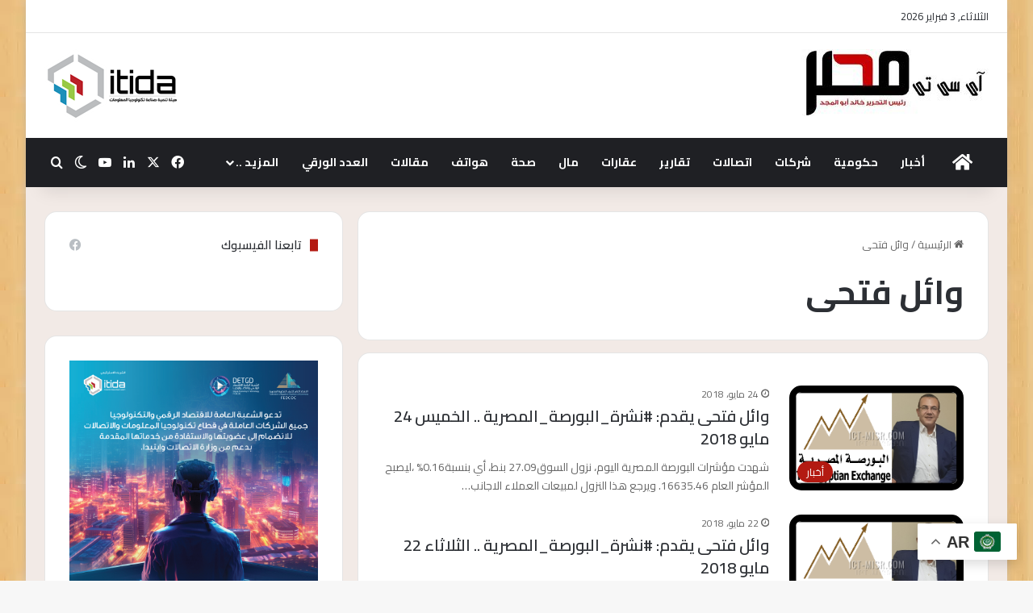

--- FILE ---
content_type: text/html; charset=UTF-8
request_url: https://ict-misr.com/tag/%D9%88%D8%A7%D8%A6%D9%84-%D9%81%D8%AA%D8%AD%D9%89/
body_size: 24510
content:
<!DOCTYPE html>
<html dir="rtl" lang="ar" class="" data-skin="light">
<head>
	<meta charset="UTF-8" />
	<link rel="profile" href="https://gmpg.org/xfn/11" />
	<title>وائل فتحى &#8211; ICT-MISR آى سى تى مصر</title>
<style>
#wpadminbar #wp-admin-bar-wccp_free_top_button .ab-icon:before {
	content: "\f160";
	color: #02CA02;
	top: 3px;
}
#wpadminbar #wp-admin-bar-wccp_free_top_button .ab-icon {
	transform: rotate(45deg);
}
</style>
<meta name='robots' content='max-image-preview:large' />
	<style>img:is([sizes="auto" i], [sizes^="auto," i]) { contain-intrinsic-size: 3000px 1500px }</style>
	<link rel="alternate" type="application/rss+xml" title="ICT-MISR آى سى تى مصر &laquo; الخلاصة" href="https://ict-misr.com/feed/" />
<link rel="alternate" type="application/rss+xml" title="ICT-MISR آى سى تى مصر &laquo; خلاصة التعليقات" href="https://ict-misr.com/comments/feed/" />
		<script type="text/javascript">
			try {
				if( 'undefined' != typeof localStorage ){
					var tieSkin = localStorage.getItem('tie-skin');
				}

				
				var html = document.getElementsByTagName('html')[0].classList,
						htmlSkin = 'light';

				if( html.contains('dark-skin') ){
					htmlSkin = 'dark';
				}

				if( tieSkin != null && tieSkin != htmlSkin ){
					html.add('tie-skin-inverted');
					var tieSkinInverted = true;
				}

				if( tieSkin == 'dark' ){
					html.add('dark-skin');
				}
				else if( tieSkin == 'light' ){
					html.remove( 'dark-skin' );
				}
				
			} catch(e) { console.log( e ) }

		</script>
		<link rel="alternate" type="application/rss+xml" title="ICT-MISR آى سى تى مصر &laquo; وائل فتحى خلاصة الوسوم" href="https://ict-misr.com/tag/%d9%88%d8%a7%d8%a6%d9%84-%d9%81%d8%aa%d8%ad%d9%89/feed/" />

		<style type="text/css">
			:root{				
			--tie-preset-gradient-1: linear-gradient(135deg, rgba(6, 147, 227, 1) 0%, rgb(155, 81, 224) 100%);
			--tie-preset-gradient-2: linear-gradient(135deg, rgb(122, 220, 180) 0%, rgb(0, 208, 130) 100%);
			--tie-preset-gradient-3: linear-gradient(135deg, rgba(252, 185, 0, 1) 0%, rgba(255, 105, 0, 1) 100%);
			--tie-preset-gradient-4: linear-gradient(135deg, rgba(255, 105, 0, 1) 0%, rgb(207, 46, 46) 100%);
			--tie-preset-gradient-5: linear-gradient(135deg, rgb(238, 238, 238) 0%, rgb(169, 184, 195) 100%);
			--tie-preset-gradient-6: linear-gradient(135deg, rgb(74, 234, 220) 0%, rgb(151, 120, 209) 20%, rgb(207, 42, 186) 40%, rgb(238, 44, 130) 60%, rgb(251, 105, 98) 80%, rgb(254, 248, 76) 100%);
			--tie-preset-gradient-7: linear-gradient(135deg, rgb(255, 206, 236) 0%, rgb(152, 150, 240) 100%);
			--tie-preset-gradient-8: linear-gradient(135deg, rgb(254, 205, 165) 0%, rgb(254, 45, 45) 50%, rgb(107, 0, 62) 100%);
			--tie-preset-gradient-9: linear-gradient(135deg, rgb(255, 203, 112) 0%, rgb(199, 81, 192) 50%, rgb(65, 88, 208) 100%);
			--tie-preset-gradient-10: linear-gradient(135deg, rgb(255, 245, 203) 0%, rgb(182, 227, 212) 50%, rgb(51, 167, 181) 100%);
			--tie-preset-gradient-11: linear-gradient(135deg, rgb(202, 248, 128) 0%, rgb(113, 206, 126) 100%);
			--tie-preset-gradient-12: linear-gradient(135deg, rgb(2, 3, 129) 0%, rgb(40, 116, 252) 100%);
			--tie-preset-gradient-13: linear-gradient(135deg, #4D34FA, #ad34fa);
			--tie-preset-gradient-14: linear-gradient(135deg, #0057FF, #31B5FF);
			--tie-preset-gradient-15: linear-gradient(135deg, #FF007A, #FF81BD);
			--tie-preset-gradient-16: linear-gradient(135deg, #14111E, #4B4462);
			--tie-preset-gradient-17: linear-gradient(135deg, #F32758, #FFC581);

			
					--main-nav-background: #1f2024;
					--main-nav-secondry-background: rgba(0,0,0,0.2);
					--main-nav-primary-color: #0088ff;
					--main-nav-contrast-primary-color: #FFFFFF;
					--main-nav-text-color: #FFFFFF;
					--main-nav-secondry-text-color: rgba(225,255,255,0.5);
					--main-nav-main-border-color: rgba(255,255,255,0.07);
					--main-nav-secondry-border-color: rgba(255,255,255,0.04);
				
			}
		</style>
	<meta name="viewport" content="width=device-width, initial-scale=1.0" /><script type="text/javascript">
/* <![CDATA[ */
window._wpemojiSettings = {"baseUrl":"https:\/\/s.w.org\/images\/core\/emoji\/15.0.3\/72x72\/","ext":".png","svgUrl":"https:\/\/s.w.org\/images\/core\/emoji\/15.0.3\/svg\/","svgExt":".svg","source":{"concatemoji":"https:\/\/ict-misr.com\/wp-includes\/js\/wp-emoji-release.min.js?ver=6.7.4"}};
/*! This file is auto-generated */
!function(i,n){var o,s,e;function c(e){try{var t={supportTests:e,timestamp:(new Date).valueOf()};sessionStorage.setItem(o,JSON.stringify(t))}catch(e){}}function p(e,t,n){e.clearRect(0,0,e.canvas.width,e.canvas.height),e.fillText(t,0,0);var t=new Uint32Array(e.getImageData(0,0,e.canvas.width,e.canvas.height).data),r=(e.clearRect(0,0,e.canvas.width,e.canvas.height),e.fillText(n,0,0),new Uint32Array(e.getImageData(0,0,e.canvas.width,e.canvas.height).data));return t.every(function(e,t){return e===r[t]})}function u(e,t,n){switch(t){case"flag":return n(e,"\ud83c\udff3\ufe0f\u200d\u26a7\ufe0f","\ud83c\udff3\ufe0f\u200b\u26a7\ufe0f")?!1:!n(e,"\ud83c\uddfa\ud83c\uddf3","\ud83c\uddfa\u200b\ud83c\uddf3")&&!n(e,"\ud83c\udff4\udb40\udc67\udb40\udc62\udb40\udc65\udb40\udc6e\udb40\udc67\udb40\udc7f","\ud83c\udff4\u200b\udb40\udc67\u200b\udb40\udc62\u200b\udb40\udc65\u200b\udb40\udc6e\u200b\udb40\udc67\u200b\udb40\udc7f");case"emoji":return!n(e,"\ud83d\udc26\u200d\u2b1b","\ud83d\udc26\u200b\u2b1b")}return!1}function f(e,t,n){var r="undefined"!=typeof WorkerGlobalScope&&self instanceof WorkerGlobalScope?new OffscreenCanvas(300,150):i.createElement("canvas"),a=r.getContext("2d",{willReadFrequently:!0}),o=(a.textBaseline="top",a.font="600 32px Arial",{});return e.forEach(function(e){o[e]=t(a,e,n)}),o}function t(e){var t=i.createElement("script");t.src=e,t.defer=!0,i.head.appendChild(t)}"undefined"!=typeof Promise&&(o="wpEmojiSettingsSupports",s=["flag","emoji"],n.supports={everything:!0,everythingExceptFlag:!0},e=new Promise(function(e){i.addEventListener("DOMContentLoaded",e,{once:!0})}),new Promise(function(t){var n=function(){try{var e=JSON.parse(sessionStorage.getItem(o));if("object"==typeof e&&"number"==typeof e.timestamp&&(new Date).valueOf()<e.timestamp+604800&&"object"==typeof e.supportTests)return e.supportTests}catch(e){}return null}();if(!n){if("undefined"!=typeof Worker&&"undefined"!=typeof OffscreenCanvas&&"undefined"!=typeof URL&&URL.createObjectURL&&"undefined"!=typeof Blob)try{var e="postMessage("+f.toString()+"("+[JSON.stringify(s),u.toString(),p.toString()].join(",")+"));",r=new Blob([e],{type:"text/javascript"}),a=new Worker(URL.createObjectURL(r),{name:"wpTestEmojiSupports"});return void(a.onmessage=function(e){c(n=e.data),a.terminate(),t(n)})}catch(e){}c(n=f(s,u,p))}t(n)}).then(function(e){for(var t in e)n.supports[t]=e[t],n.supports.everything=n.supports.everything&&n.supports[t],"flag"!==t&&(n.supports.everythingExceptFlag=n.supports.everythingExceptFlag&&n.supports[t]);n.supports.everythingExceptFlag=n.supports.everythingExceptFlag&&!n.supports.flag,n.DOMReady=!1,n.readyCallback=function(){n.DOMReady=!0}}).then(function(){return e}).then(function(){var e;n.supports.everything||(n.readyCallback(),(e=n.source||{}).concatemoji?t(e.concatemoji):e.wpemoji&&e.twemoji&&(t(e.twemoji),t(e.wpemoji)))}))}((window,document),window._wpemojiSettings);
/* ]]> */
</script>
<style id='wp-emoji-styles-inline-css' type='text/css'>

	img.wp-smiley, img.emoji {
		display: inline !important;
		border: none !important;
		box-shadow: none !important;
		height: 1em !important;
		width: 1em !important;
		margin: 0 0.07em !important;
		vertical-align: -0.1em !important;
		background: none !important;
		padding: 0 !important;
	}
</style>
<link rel='stylesheet' id='wp-block-library-rtl-css' href='https://ict-misr.com/wp-includes/css/dist/block-library/style-rtl.min.css?ver=6.7.4' type='text/css' media='all' />
<style id='wp-block-library-theme-inline-css' type='text/css'>
.wp-block-audio :where(figcaption){color:#555;font-size:13px;text-align:center}.is-dark-theme .wp-block-audio :where(figcaption){color:#ffffffa6}.wp-block-audio{margin:0 0 1em}.wp-block-code{border:1px solid #ccc;border-radius:4px;font-family:Menlo,Consolas,monaco,monospace;padding:.8em 1em}.wp-block-embed :where(figcaption){color:#555;font-size:13px;text-align:center}.is-dark-theme .wp-block-embed :where(figcaption){color:#ffffffa6}.wp-block-embed{margin:0 0 1em}.blocks-gallery-caption{color:#555;font-size:13px;text-align:center}.is-dark-theme .blocks-gallery-caption{color:#ffffffa6}:root :where(.wp-block-image figcaption){color:#555;font-size:13px;text-align:center}.is-dark-theme :root :where(.wp-block-image figcaption){color:#ffffffa6}.wp-block-image{margin:0 0 1em}.wp-block-pullquote{border-bottom:4px solid;border-top:4px solid;color:currentColor;margin-bottom:1.75em}.wp-block-pullquote cite,.wp-block-pullquote footer,.wp-block-pullquote__citation{color:currentColor;font-size:.8125em;font-style:normal;text-transform:uppercase}.wp-block-quote{border-left:.25em solid;margin:0 0 1.75em;padding-left:1em}.wp-block-quote cite,.wp-block-quote footer{color:currentColor;font-size:.8125em;font-style:normal;position:relative}.wp-block-quote:where(.has-text-align-right){border-left:none;border-right:.25em solid;padding-left:0;padding-right:1em}.wp-block-quote:where(.has-text-align-center){border:none;padding-left:0}.wp-block-quote.is-large,.wp-block-quote.is-style-large,.wp-block-quote:where(.is-style-plain){border:none}.wp-block-search .wp-block-search__label{font-weight:700}.wp-block-search__button{border:1px solid #ccc;padding:.375em .625em}:where(.wp-block-group.has-background){padding:1.25em 2.375em}.wp-block-separator.has-css-opacity{opacity:.4}.wp-block-separator{border:none;border-bottom:2px solid;margin-left:auto;margin-right:auto}.wp-block-separator.has-alpha-channel-opacity{opacity:1}.wp-block-separator:not(.is-style-wide):not(.is-style-dots){width:100px}.wp-block-separator.has-background:not(.is-style-dots){border-bottom:none;height:1px}.wp-block-separator.has-background:not(.is-style-wide):not(.is-style-dots){height:2px}.wp-block-table{margin:0 0 1em}.wp-block-table td,.wp-block-table th{word-break:normal}.wp-block-table :where(figcaption){color:#555;font-size:13px;text-align:center}.is-dark-theme .wp-block-table :where(figcaption){color:#ffffffa6}.wp-block-video :where(figcaption){color:#555;font-size:13px;text-align:center}.is-dark-theme .wp-block-video :where(figcaption){color:#ffffffa6}.wp-block-video{margin:0 0 1em}:root :where(.wp-block-template-part.has-background){margin-bottom:0;margin-top:0;padding:1.25em 2.375em}
</style>
<style id='classic-theme-styles-inline-css' type='text/css'>
/*! This file is auto-generated */
.wp-block-button__link{color:#fff;background-color:#32373c;border-radius:9999px;box-shadow:none;text-decoration:none;padding:calc(.667em + 2px) calc(1.333em + 2px);font-size:1.125em}.wp-block-file__button{background:#32373c;color:#fff;text-decoration:none}
</style>
<style id='global-styles-inline-css' type='text/css'>
:root{--wp--preset--aspect-ratio--square: 1;--wp--preset--aspect-ratio--4-3: 4/3;--wp--preset--aspect-ratio--3-4: 3/4;--wp--preset--aspect-ratio--3-2: 3/2;--wp--preset--aspect-ratio--2-3: 2/3;--wp--preset--aspect-ratio--16-9: 16/9;--wp--preset--aspect-ratio--9-16: 9/16;--wp--preset--color--black: #000000;--wp--preset--color--cyan-bluish-gray: #abb8c3;--wp--preset--color--white: #ffffff;--wp--preset--color--pale-pink: #f78da7;--wp--preset--color--vivid-red: #cf2e2e;--wp--preset--color--luminous-vivid-orange: #ff6900;--wp--preset--color--luminous-vivid-amber: #fcb900;--wp--preset--color--light-green-cyan: #7bdcb5;--wp--preset--color--vivid-green-cyan: #00d084;--wp--preset--color--pale-cyan-blue: #8ed1fc;--wp--preset--color--vivid-cyan-blue: #0693e3;--wp--preset--color--vivid-purple: #9b51e0;--wp--preset--color--global-color: #b31a12;--wp--preset--gradient--vivid-cyan-blue-to-vivid-purple: linear-gradient(135deg,rgba(6,147,227,1) 0%,rgb(155,81,224) 100%);--wp--preset--gradient--light-green-cyan-to-vivid-green-cyan: linear-gradient(135deg,rgb(122,220,180) 0%,rgb(0,208,130) 100%);--wp--preset--gradient--luminous-vivid-amber-to-luminous-vivid-orange: linear-gradient(135deg,rgba(252,185,0,1) 0%,rgba(255,105,0,1) 100%);--wp--preset--gradient--luminous-vivid-orange-to-vivid-red: linear-gradient(135deg,rgba(255,105,0,1) 0%,rgb(207,46,46) 100%);--wp--preset--gradient--very-light-gray-to-cyan-bluish-gray: linear-gradient(135deg,rgb(238,238,238) 0%,rgb(169,184,195) 100%);--wp--preset--gradient--cool-to-warm-spectrum: linear-gradient(135deg,rgb(74,234,220) 0%,rgb(151,120,209) 20%,rgb(207,42,186) 40%,rgb(238,44,130) 60%,rgb(251,105,98) 80%,rgb(254,248,76) 100%);--wp--preset--gradient--blush-light-purple: linear-gradient(135deg,rgb(255,206,236) 0%,rgb(152,150,240) 100%);--wp--preset--gradient--blush-bordeaux: linear-gradient(135deg,rgb(254,205,165) 0%,rgb(254,45,45) 50%,rgb(107,0,62) 100%);--wp--preset--gradient--luminous-dusk: linear-gradient(135deg,rgb(255,203,112) 0%,rgb(199,81,192) 50%,rgb(65,88,208) 100%);--wp--preset--gradient--pale-ocean: linear-gradient(135deg,rgb(255,245,203) 0%,rgb(182,227,212) 50%,rgb(51,167,181) 100%);--wp--preset--gradient--electric-grass: linear-gradient(135deg,rgb(202,248,128) 0%,rgb(113,206,126) 100%);--wp--preset--gradient--midnight: linear-gradient(135deg,rgb(2,3,129) 0%,rgb(40,116,252) 100%);--wp--preset--font-size--small: 13px;--wp--preset--font-size--medium: 20px;--wp--preset--font-size--large: 36px;--wp--preset--font-size--x-large: 42px;--wp--preset--spacing--20: 0.44rem;--wp--preset--spacing--30: 0.67rem;--wp--preset--spacing--40: 1rem;--wp--preset--spacing--50: 1.5rem;--wp--preset--spacing--60: 2.25rem;--wp--preset--spacing--70: 3.38rem;--wp--preset--spacing--80: 5.06rem;--wp--preset--shadow--natural: 6px 6px 9px rgba(0, 0, 0, 0.2);--wp--preset--shadow--deep: 12px 12px 50px rgba(0, 0, 0, 0.4);--wp--preset--shadow--sharp: 6px 6px 0px rgba(0, 0, 0, 0.2);--wp--preset--shadow--outlined: 6px 6px 0px -3px rgba(255, 255, 255, 1), 6px 6px rgba(0, 0, 0, 1);--wp--preset--shadow--crisp: 6px 6px 0px rgba(0, 0, 0, 1);}:where(.is-layout-flex){gap: 0.5em;}:where(.is-layout-grid){gap: 0.5em;}body .is-layout-flex{display: flex;}.is-layout-flex{flex-wrap: wrap;align-items: center;}.is-layout-flex > :is(*, div){margin: 0;}body .is-layout-grid{display: grid;}.is-layout-grid > :is(*, div){margin: 0;}:where(.wp-block-columns.is-layout-flex){gap: 2em;}:where(.wp-block-columns.is-layout-grid){gap: 2em;}:where(.wp-block-post-template.is-layout-flex){gap: 1.25em;}:where(.wp-block-post-template.is-layout-grid){gap: 1.25em;}.has-black-color{color: var(--wp--preset--color--black) !important;}.has-cyan-bluish-gray-color{color: var(--wp--preset--color--cyan-bluish-gray) !important;}.has-white-color{color: var(--wp--preset--color--white) !important;}.has-pale-pink-color{color: var(--wp--preset--color--pale-pink) !important;}.has-vivid-red-color{color: var(--wp--preset--color--vivid-red) !important;}.has-luminous-vivid-orange-color{color: var(--wp--preset--color--luminous-vivid-orange) !important;}.has-luminous-vivid-amber-color{color: var(--wp--preset--color--luminous-vivid-amber) !important;}.has-light-green-cyan-color{color: var(--wp--preset--color--light-green-cyan) !important;}.has-vivid-green-cyan-color{color: var(--wp--preset--color--vivid-green-cyan) !important;}.has-pale-cyan-blue-color{color: var(--wp--preset--color--pale-cyan-blue) !important;}.has-vivid-cyan-blue-color{color: var(--wp--preset--color--vivid-cyan-blue) !important;}.has-vivid-purple-color{color: var(--wp--preset--color--vivid-purple) !important;}.has-black-background-color{background-color: var(--wp--preset--color--black) !important;}.has-cyan-bluish-gray-background-color{background-color: var(--wp--preset--color--cyan-bluish-gray) !important;}.has-white-background-color{background-color: var(--wp--preset--color--white) !important;}.has-pale-pink-background-color{background-color: var(--wp--preset--color--pale-pink) !important;}.has-vivid-red-background-color{background-color: var(--wp--preset--color--vivid-red) !important;}.has-luminous-vivid-orange-background-color{background-color: var(--wp--preset--color--luminous-vivid-orange) !important;}.has-luminous-vivid-amber-background-color{background-color: var(--wp--preset--color--luminous-vivid-amber) !important;}.has-light-green-cyan-background-color{background-color: var(--wp--preset--color--light-green-cyan) !important;}.has-vivid-green-cyan-background-color{background-color: var(--wp--preset--color--vivid-green-cyan) !important;}.has-pale-cyan-blue-background-color{background-color: var(--wp--preset--color--pale-cyan-blue) !important;}.has-vivid-cyan-blue-background-color{background-color: var(--wp--preset--color--vivid-cyan-blue) !important;}.has-vivid-purple-background-color{background-color: var(--wp--preset--color--vivid-purple) !important;}.has-black-border-color{border-color: var(--wp--preset--color--black) !important;}.has-cyan-bluish-gray-border-color{border-color: var(--wp--preset--color--cyan-bluish-gray) !important;}.has-white-border-color{border-color: var(--wp--preset--color--white) !important;}.has-pale-pink-border-color{border-color: var(--wp--preset--color--pale-pink) !important;}.has-vivid-red-border-color{border-color: var(--wp--preset--color--vivid-red) !important;}.has-luminous-vivid-orange-border-color{border-color: var(--wp--preset--color--luminous-vivid-orange) !important;}.has-luminous-vivid-amber-border-color{border-color: var(--wp--preset--color--luminous-vivid-amber) !important;}.has-light-green-cyan-border-color{border-color: var(--wp--preset--color--light-green-cyan) !important;}.has-vivid-green-cyan-border-color{border-color: var(--wp--preset--color--vivid-green-cyan) !important;}.has-pale-cyan-blue-border-color{border-color: var(--wp--preset--color--pale-cyan-blue) !important;}.has-vivid-cyan-blue-border-color{border-color: var(--wp--preset--color--vivid-cyan-blue) !important;}.has-vivid-purple-border-color{border-color: var(--wp--preset--color--vivid-purple) !important;}.has-vivid-cyan-blue-to-vivid-purple-gradient-background{background: var(--wp--preset--gradient--vivid-cyan-blue-to-vivid-purple) !important;}.has-light-green-cyan-to-vivid-green-cyan-gradient-background{background: var(--wp--preset--gradient--light-green-cyan-to-vivid-green-cyan) !important;}.has-luminous-vivid-amber-to-luminous-vivid-orange-gradient-background{background: var(--wp--preset--gradient--luminous-vivid-amber-to-luminous-vivid-orange) !important;}.has-luminous-vivid-orange-to-vivid-red-gradient-background{background: var(--wp--preset--gradient--luminous-vivid-orange-to-vivid-red) !important;}.has-very-light-gray-to-cyan-bluish-gray-gradient-background{background: var(--wp--preset--gradient--very-light-gray-to-cyan-bluish-gray) !important;}.has-cool-to-warm-spectrum-gradient-background{background: var(--wp--preset--gradient--cool-to-warm-spectrum) !important;}.has-blush-light-purple-gradient-background{background: var(--wp--preset--gradient--blush-light-purple) !important;}.has-blush-bordeaux-gradient-background{background: var(--wp--preset--gradient--blush-bordeaux) !important;}.has-luminous-dusk-gradient-background{background: var(--wp--preset--gradient--luminous-dusk) !important;}.has-pale-ocean-gradient-background{background: var(--wp--preset--gradient--pale-ocean) !important;}.has-electric-grass-gradient-background{background: var(--wp--preset--gradient--electric-grass) !important;}.has-midnight-gradient-background{background: var(--wp--preset--gradient--midnight) !important;}.has-small-font-size{font-size: var(--wp--preset--font-size--small) !important;}.has-medium-font-size{font-size: var(--wp--preset--font-size--medium) !important;}.has-large-font-size{font-size: var(--wp--preset--font-size--large) !important;}.has-x-large-font-size{font-size: var(--wp--preset--font-size--x-large) !important;}
:where(.wp-block-post-template.is-layout-flex){gap: 1.25em;}:where(.wp-block-post-template.is-layout-grid){gap: 1.25em;}
:where(.wp-block-columns.is-layout-flex){gap: 2em;}:where(.wp-block-columns.is-layout-grid){gap: 2em;}
:root :where(.wp-block-pullquote){font-size: 1.5em;line-height: 1.6;}
</style>
<link rel='stylesheet' id='url-shortify-css' href='https://ict-misr.com/wp-content/plugins/url-shortify/lite/dist/styles/url-shortify.css?ver=1.10.5.1' type='text/css' media='all' />
<link rel='stylesheet' id='tie-css-base-css' href='https://ict-misr.com/wp-content/themes/jannah/assets/css/base.min.css?ver=7.5.1' type='text/css' media='all' />
<link rel='stylesheet' id='tie-css-styles-css' href='https://ict-misr.com/wp-content/themes/jannah/assets/css/style.min.css?ver=7.5.1' type='text/css' media='all' />
<link rel='stylesheet' id='tie-css-widgets-css' href='https://ict-misr.com/wp-content/themes/jannah/assets/css/widgets.min.css?ver=7.5.1' type='text/css' media='all' />
<link rel='stylesheet' id='tie-css-helpers-css' href='https://ict-misr.com/wp-content/themes/jannah/assets/css/helpers.min.css?ver=7.5.1' type='text/css' media='all' />
<link rel='stylesheet' id='tie-fontawesome5-css' href='https://ict-misr.com/wp-content/themes/jannah/assets/css/fontawesome.css?ver=7.5.1' type='text/css' media='all' />
<link rel='stylesheet' id='tie-css-ilightbox-css' href='https://ict-misr.com/wp-content/themes/jannah/assets/ilightbox/dark-skin/skin.css?ver=7.5.1' type='text/css' media='all' />
<style id='tie-css-ilightbox-inline-css' type='text/css'>
.wf-active body{font-family: 'Cairo';}.wf-active .logo-text,.wf-active h1,.wf-active h2,.wf-active h3,.wf-active h4,.wf-active h5,.wf-active h6,.wf-active .the-subtitle{font-family: 'Cairo';}.wf-active #main-nav .main-menu > ul > li > a{font-family: 'Cairo';}.wf-active blockquote p{font-family: 'Cairo';}.entry-header h1.entry-title{font-size: 28px;}#tie-body{background-image: url(https://ict-misr.com/wp-content/uploads/2023/09/pattern13.webp);}:root:root{--brand-color: #b31a12;--dark-brand-color: #810000;--bright-color: #FFFFFF;--base-color: #2c2f34;}#reading-position-indicator{box-shadow: 0 0 10px rgba( 179,26,18,0.7);}:root:root{--brand-color: #b31a12;--dark-brand-color: #810000;--bright-color: #FFFFFF;--base-color: #2c2f34;}#reading-position-indicator{box-shadow: 0 0 10px rgba( 179,26,18,0.7);}#header-notification-bar{background: var( --tie-preset-gradient-13 );}#header-notification-bar{--tie-buttons-color: #FFFFFF;--tie-buttons-border-color: #FFFFFF;--tie-buttons-hover-color: #e1e1e1;--tie-buttons-hover-text: #000000;}#header-notification-bar{--tie-buttons-text: #000000;}#tie-container #tie-wrapper,.post-layout-8 #content{background-color: #f2eae6;}@media (max-width: 991px){.side-aside.normal-side{background: #b31a12;background: -webkit-linear-gradient(135deg,#0a0a0a,#b31a12 );background: -moz-linear-gradient(135deg,#0a0a0a,#b31a12 );background: -o-linear-gradient(135deg,#0a0a0a,#b31a12 );background: linear-gradient(135deg,#b31a12,#0a0a0a );}}body .mag-box .breaking,body .social-icons-widget .social-icons-item .social-link,body .widget_product_tag_cloud a,body .widget_tag_cloud a,body .post-tags a,body .widget_layered_nav_filters a,body .post-bottom-meta-title,body .post-bottom-meta a,body .post-cat,body .show-more-button,body #instagram-link.is-expanded .follow-button,body .cat-counter a + span,body .mag-box-options .slider-arrow-nav a,body .main-menu .cats-horizontal li a,body #instagram-link.is-compact,body .pages-numbers a,body .pages-nav-item,body .bp-pagination-links .page-numbers,body .fullwidth-area .widget_tag_cloud .tagcloud a,body ul.breaking-news-nav li.jnt-prev,body ul.breaking-news-nav li.jnt-next,body #tie-popup-search-mobile table.gsc-search-box{border-radius: 35px;}body .mag-box ul.breaking-news-nav li{border: 0 !important;}body #instagram-link.is-compact{padding-right: 40px;padding-left: 40px;}body .post-bottom-meta-title,body .post-bottom-meta a,body .more-link{padding-right: 15px;padding-left: 15px;}body #masonry-grid .container-wrapper .post-thumb img{border-radius: 0px;}body .video-thumbnail,body .review-item,body .review-summary,body .user-rate-wrap,body textarea,body input,body select{border-radius: 5px;}body .post-content-slideshow,body #tie-read-next,body .prev-next-post-nav .post-thumb,body .post-thumb img,body .container-wrapper,body .tie-popup-container .container-wrapper,body .widget,body .grid-slider-wrapper .grid-item,body .slider-vertical-navigation .slide,body .boxed-slider:not(.grid-slider-wrapper) .slide,body .buddypress-wrap .activity-list .load-more a,body .buddypress-wrap .activity-list .load-newest a,body .woocommerce .products .product .product-img img,body .woocommerce .products .product .product-img,body .woocommerce .woocommerce-tabs,body .woocommerce div.product .related.products,body .woocommerce div.product .up-sells.products,body .woocommerce .cart_totals,.woocommerce .cross-sells,body .big-thumb-left-box-inner,body .miscellaneous-box .posts-items li:first-child,body .single-big-img,body .masonry-with-spaces .container-wrapper .slide,body .news-gallery-items li .post-thumb,body .scroll-2-box .slide,.magazine1.archive:not(.bbpress) .entry-header-outer,.magazine1.search .entry-header-outer,.magazine1.archive:not(.bbpress) .mag-box .container-wrapper,.magazine1.search .mag-box .container-wrapper,body.magazine1 .entry-header-outer + .mag-box,body .digital-rating-static,body .entry q,body .entry blockquote,body #instagram-link.is-expanded,body.single-post .featured-area,body.post-layout-8 #content,body .footer-boxed-widget-area,body .tie-video-main-slider,body .post-thumb-overlay,body .widget_media_image img,body .stream-item-mag img,body .media-page-layout .post-element{border-radius: 15px;}#subcategories-section .container-wrapper{border-radius: 15px !important;margin-top: 15px !important;border-top-width: 1px !important;}@media (max-width: 767px) {.tie-video-main-slider iframe{border-top-right-radius: 15px;border-top-left-radius: 15px;}}.magazine1.archive:not(.bbpress) .mag-box .container-wrapper,.magazine1.search .mag-box .container-wrapper{margin-top: 15px;border-top-width: 1px;}body .section-wrapper:not(.container-full) .wide-slider-wrapper .slider-main-container,body .section-wrapper:not(.container-full) .wide-slider-three-slids-wrapper{border-radius: 15px;overflow: hidden;}body .wide-slider-nav-wrapper,body .share-buttons-bottom,body .first-post-gradient li:first-child .post-thumb:after,body .scroll-2-box .post-thumb:after{border-bottom-left-radius: 15px;border-bottom-right-radius: 15px;}body .main-menu .menu-sub-content,body .comp-sub-menu{border-bottom-left-radius: 10px;border-bottom-right-radius: 10px;}body.single-post .featured-area{overflow: hidden;}body #check-also-box.check-also-left{border-top-right-radius: 15px;border-bottom-right-radius: 15px;}body #check-also-box.check-also-right{border-top-left-radius: 15px;border-bottom-left-radius: 15px;}body .mag-box .breaking-news-nav li:last-child{border-top-right-radius: 35px;border-bottom-right-radius: 35px;}body .mag-box .breaking-title:before{border-top-right-radius: 35px;border-bottom-right-radius: 35px;}body .tabs li:last-child a,body .full-overlay-title li:not(.no-post-thumb) .block-title-overlay{border-top-left-radius: 15px;}body .center-overlay-title li:not(.no-post-thumb) .block-title-overlay,body .tabs li:first-child a{border-top-right-radius: 15px;}
</style>
<script type="text/javascript" src="https://ict-misr.com/wp-includes/js/jquery/jquery.min.js?ver=3.7.1" id="jquery-core-js"></script>
<script type="text/javascript" src="https://ict-misr.com/wp-includes/js/jquery/jquery-migrate.min.js?ver=3.4.1" id="jquery-migrate-js"></script>
<script type="text/javascript" id="url-shortify-js-extra">
/* <![CDATA[ */
var usParams = {"ajaxurl":"https:\/\/ict-misr.com\/wp-admin\/admin-ajax.php"};
/* ]]> */
</script>
<script type="text/javascript" src="https://ict-misr.com/wp-content/plugins/url-shortify/lite/dist/scripts/url-shortify.js?ver=1.10.5.1" id="url-shortify-js"></script>
<link rel="https://api.w.org/" href="https://ict-misr.com/wp-json/" /><link rel="alternate" title="JSON" type="application/json" href="https://ict-misr.com/wp-json/wp/v2/tags/2313" /><link rel="EditURI" type="application/rsd+xml" title="RSD" href="https://ict-misr.com/xmlrpc.php?rsd" />
<link rel="stylesheet" href="https://ict-misr.com/wp-content/themes/jannah/rtl.css" type="text/css" media="screen" /><meta name="generator" content="WordPress 6.7.4" />
<link href=https://fonts.googleapis.com/css?family=Cairo:400,700 rel="stylesheet">
<style>.ast-separate-container{font-family:"Cairo" !important;}</style>
<script></script><script id="wpcp_disable_selection" type="text/javascript">
var image_save_msg='You are not allowed to save images!';
	var no_menu_msg='Context Menu disabled!';
	var smessage = "Content is protected !!";

function disableEnterKey(e)
{
	var elemtype = e.target.tagName;
	
	elemtype = elemtype.toUpperCase();
	
	if (elemtype == "TEXT" || elemtype == "TEXTAREA" || elemtype == "INPUT" || elemtype == "PASSWORD" || elemtype == "SELECT" || elemtype == "OPTION" || elemtype == "EMBED")
	{
		elemtype = 'TEXT';
	}
	
	if (e.ctrlKey){
     var key;
     if(window.event)
          key = window.event.keyCode;     //IE
     else
          key = e.which;     //firefox (97)
    //if (key != 17) alert(key);
     if (elemtype!= 'TEXT' && (key == 97 || key == 65 || key == 67 || key == 99 || key == 88 || key == 120 || key == 26 || key == 85  || key == 86 || key == 83 || key == 43 || key == 73))
     {
		if(wccp_free_iscontenteditable(e)) return true;
		show_wpcp_message('You are not allowed to copy content or view source');
		return false;
     }else
     	return true;
     }
}


/*For contenteditable tags*/
function wccp_free_iscontenteditable(e)
{
	var e = e || window.event; // also there is no e.target property in IE. instead IE uses window.event.srcElement
  	
	var target = e.target || e.srcElement;

	var elemtype = e.target.nodeName;
	
	elemtype = elemtype.toUpperCase();
	
	var iscontenteditable = "false";
		
	if(typeof target.getAttribute!="undefined" ) iscontenteditable = target.getAttribute("contenteditable"); // Return true or false as string
	
	var iscontenteditable2 = false;
	
	if(typeof target.isContentEditable!="undefined" ) iscontenteditable2 = target.isContentEditable; // Return true or false as boolean

	if(target.parentElement.isContentEditable) iscontenteditable2 = true;
	
	if (iscontenteditable == "true" || iscontenteditable2 == true)
	{
		if(typeof target.style!="undefined" ) target.style.cursor = "text";
		
		return true;
	}
}

////////////////////////////////////
function disable_copy(e)
{	
	var e = e || window.event; // also there is no e.target property in IE. instead IE uses window.event.srcElement
	
	var elemtype = e.target.tagName;
	
	elemtype = elemtype.toUpperCase();
	
	if (elemtype == "TEXT" || elemtype == "TEXTAREA" || elemtype == "INPUT" || elemtype == "PASSWORD" || elemtype == "SELECT" || elemtype == "OPTION" || elemtype == "EMBED")
	{
		elemtype = 'TEXT';
	}
	
	if(wccp_free_iscontenteditable(e)) return true;
	
	var isSafari = /Safari/.test(navigator.userAgent) && /Apple Computer/.test(navigator.vendor);
	
	var checker_IMG = '';
	if (elemtype == "IMG" && checker_IMG == 'checked' && e.detail >= 2) {show_wpcp_message(alertMsg_IMG);return false;}
	if (elemtype != "TEXT")
	{
		if (smessage !== "" && e.detail == 2)
			show_wpcp_message(smessage);
		
		if (isSafari)
			return true;
		else
			return false;
	}	
}

//////////////////////////////////////////
function disable_copy_ie()
{
	var e = e || window.event;
	var elemtype = window.event.srcElement.nodeName;
	elemtype = elemtype.toUpperCase();
	if(wccp_free_iscontenteditable(e)) return true;
	if (elemtype == "IMG") {show_wpcp_message(alertMsg_IMG);return false;}
	if (elemtype != "TEXT" && elemtype != "TEXTAREA" && elemtype != "INPUT" && elemtype != "PASSWORD" && elemtype != "SELECT" && elemtype != "OPTION" && elemtype != "EMBED")
	{
		return false;
	}
}	
function reEnable()
{
	return true;
}
document.onkeydown = disableEnterKey;
document.onselectstart = disable_copy_ie;
if(navigator.userAgent.indexOf('MSIE')==-1)
{
	document.onmousedown = disable_copy;
	document.onclick = reEnable;
}
function disableSelection(target)
{
    //For IE This code will work
    if (typeof target.onselectstart!="undefined")
    target.onselectstart = disable_copy_ie;
    
    //For Firefox This code will work
    else if (typeof target.style.MozUserSelect!="undefined")
    {target.style.MozUserSelect="none";}
    
    //All other  (ie: Opera) This code will work
    else
    target.onmousedown=function(){return false}
    target.style.cursor = "default";
}
//Calling the JS function directly just after body load
window.onload = function(){disableSelection(document.body);};

//////////////////special for safari Start////////////////
var onlongtouch;
var timer;
var touchduration = 1000; //length of time we want the user to touch before we do something

var elemtype = "";
function touchstart(e) {
	var e = e || window.event;
  // also there is no e.target property in IE.
  // instead IE uses window.event.srcElement
  	var target = e.target || e.srcElement;
	
	elemtype = window.event.srcElement.nodeName;
	
	elemtype = elemtype.toUpperCase();
	
	if(!wccp_pro_is_passive()) e.preventDefault();
	if (!timer) {
		timer = setTimeout(onlongtouch, touchduration);
	}
}

function touchend() {
    //stops short touches from firing the event
    if (timer) {
        clearTimeout(timer);
        timer = null;
    }
	onlongtouch();
}

onlongtouch = function(e) { //this will clear the current selection if anything selected
	
	if (elemtype != "TEXT" && elemtype != "TEXTAREA" && elemtype != "INPUT" && elemtype != "PASSWORD" && elemtype != "SELECT" && elemtype != "EMBED" && elemtype != "OPTION")	
	{
		if (window.getSelection) {
			if (window.getSelection().empty) {  // Chrome
			window.getSelection().empty();
			} else if (window.getSelection().removeAllRanges) {  // Firefox
			window.getSelection().removeAllRanges();
			}
		} else if (document.selection) {  // IE?
			document.selection.empty();
		}
		return false;
	}
};

document.addEventListener("DOMContentLoaded", function(event) { 
    window.addEventListener("touchstart", touchstart, false);
    window.addEventListener("touchend", touchend, false);
});

function wccp_pro_is_passive() {

  var cold = false,
  hike = function() {};

  try {
	  const object1 = {};
  var aid = Object.defineProperty(object1, 'passive', {
  get() {cold = true}
  });
  window.addEventListener('test', hike, aid);
  window.removeEventListener('test', hike, aid);
  } catch (e) {}

  return cold;
}
/*special for safari End*/
</script>
<script id="wpcp_disable_Right_Click" type="text/javascript">
document.ondragstart = function() { return false;}
	function nocontext(e) {
	   return false;
	}
	document.oncontextmenu = nocontext;
</script>
<style>
.unselectable
{
-moz-user-select:none;
-webkit-user-select:none;
cursor: default;
}
html
{
-webkit-touch-callout: none;
-webkit-user-select: none;
-khtml-user-select: none;
-moz-user-select: none;
-ms-user-select: none;
user-select: none;
-webkit-tap-highlight-color: rgba(0,0,0,0);
}
</style>
<script id="wpcp_css_disable_selection" type="text/javascript">
var e = document.getElementsByTagName('body')[0];
if(e)
{
	e.setAttribute('unselectable',"on");
}
</script>
 <meta name="description" content="وكالة الأنباء التكنولوجية .. رئيس التحرير: خالد أبو المجد" /><meta http-equiv="X-UA-Compatible" content="IE=edge"><!-- Google tag (gtag.js) -->
<script async src="https://www.googletagmanager.com/gtag/js?id=G-M5MNBM1CJ6"></script>
<script>
  window.dataLayer = window.dataLayer || [];
  function gtag(){dataLayer.push(arguments);}
  gtag('js', new Date());

  gtag('config', 'G-M5MNBM1CJ6');
</script>

<!-- Google tag (gtag.js) -->
<script async src="https://www.googletagmanager.com/gtag/js?id=G-1CDHQQ7K54"></script>
<script>
  window.dataLayer = window.dataLayer || [];
  function gtag(){dataLayer.push(arguments);}
  gtag('js', new Date());

  gtag('config', 'G-1CDHQQ7K54');
</script>

<script async src="https://pagead2.googlesyndication.com/pagead/js/adsbygoogle.js?client=ca-pub-7080755646696236"
     crossorigin="anonymous"></script>
<meta name="generator" content="Elementor 3.28.3; features: e_font_icon_svg, additional_custom_breakpoints, e_local_google_fonts; settings: css_print_method-external, google_font-enabled, font_display-auto">
			<style>
				.e-con.e-parent:nth-of-type(n+4):not(.e-lazyloaded):not(.e-no-lazyload),
				.e-con.e-parent:nth-of-type(n+4):not(.e-lazyloaded):not(.e-no-lazyload) * {
					background-image: none !important;
				}
				@media screen and (max-height: 1024px) {
					.e-con.e-parent:nth-of-type(n+3):not(.e-lazyloaded):not(.e-no-lazyload),
					.e-con.e-parent:nth-of-type(n+3):not(.e-lazyloaded):not(.e-no-lazyload) * {
						background-image: none !important;
					}
				}
				@media screen and (max-height: 640px) {
					.e-con.e-parent:nth-of-type(n+2):not(.e-lazyloaded):not(.e-no-lazyload),
					.e-con.e-parent:nth-of-type(n+2):not(.e-lazyloaded):not(.e-no-lazyload) * {
						background-image: none !important;
					}
				}
			</style>
			<link rel="icon" href="https://ict-misr.com/wp-content/uploads/2020/04/cropped-headerlogo-32x32.png" sizes="32x32" />
<link rel="icon" href="https://ict-misr.com/wp-content/uploads/2020/04/cropped-headerlogo-192x192.png" sizes="192x192" />
<link rel="apple-touch-icon" href="https://ict-misr.com/wp-content/uploads/2020/04/cropped-headerlogo-180x180.png" />
<meta name="msapplication-TileImage" content="https://ict-misr.com/wp-content/uploads/2020/04/cropped-headerlogo-270x270.png" />
<style>.shorten_url { 
	   padding: 10px 10px 10px 10px ; 
	   border: 1px solid #AAAAAA ; 
	   background-color: #EEEEEE ;
}</style>		<style type="text/css" id="wp-custom-css">
			#ra-player {
 margin-bottom: 10px;
}

.attachment-jannah-image-large.size-jannah-image-large.wp-post-image {
 border: 8px solid rgb(0, 0, 0);}

.all-over-thumb-link {
 color: rgb(248, 50, 40);
 border: 8px solid rgb(0, 0, 0);
 border-radius: 20px;
}

.featured-area img, .featured-area iframe {
 border: 8px solid rgb(0, 0, 0);
 border-radius: 40px;
height: 450px}

#tie-block_1589 .breaking, #tie-block_1589 .ticker-content, #tie-block_1589 .ticker-swipe {
 font-size: 14px;
 font-weight: bold;
 font-style: normal;
}
		</style>
		</head>

<body id="tie-body" class="rtl archive tag tag-2313 unselectable boxed-layout wrapper-has-shadow block-head-8 magazine3 magazine1 is-thumb-overlay-disabled is-desktop is-header-layout-3 has-header-ad sidebar-left has-sidebar elementor-default elementor-kit-15100">



<div class="background-overlay">

	<div id="tie-container" class="site tie-container">

		
		<div id="tie-wrapper">

			
<header id="theme-header" class="theme-header header-layout-3 main-nav-dark main-nav-default-dark main-nav-below has-stream-item top-nav-active top-nav-light top-nav-default-light top-nav-above has-shadow has-normal-width-logo mobile-header-default">
	
<nav id="top-nav"  class="has-date top-nav header-nav" aria-label="الشريط العلوي">
	<div class="container">
		<div class="topbar-wrapper">

			
					<div class="topbar-today-date">
						الثلاثاء, 3 فبراير 2026					</div>
					
			<div class="tie-alignleft">
							</div><!-- .tie-alignleft /-->

			<div class="tie-alignright">
							</div><!-- .tie-alignright /-->

		</div><!-- .topbar-wrapper /-->
	</div><!-- .container /-->
</nav><!-- #top-nav /-->

<div class="container header-container">
	<div class="tie-row logo-row">

		
		<div class="logo-wrapper">
			<div class="tie-col-md-4 logo-container clearfix">
				<div id="mobile-header-components-area_1" class="mobile-header-components"><ul class="components"><li class="mobile-component_menu custom-menu-link"><a href="#" id="mobile-menu-icon" class=""><span class="tie-mobile-menu-icon tie-icon-grid-9"></span><span class="screen-reader-text">القائمة</span></a></li> <li class="mobile-component_skin custom-menu-link">
				<a href="#" class="change-skin" title="الوضع المظلم">
					<span class="tie-icon-moon change-skin-icon" aria-hidden="true"></span>
					<span class="screen-reader-text">الوضع المظلم</span>
				</a>
			</li></ul></div>
		<div id="logo" class="image-logo" style="margin-top: 20px; margin-bottom: 20px;">

			
			<a title="ICT-MISR آى سى تى مصر" href="https://ict-misr.com/">
				
				<picture class="tie-logo-default tie-logo-picture">
					
					<source class="tie-logo-source-default tie-logo-source" srcset="https://ict-misr.com/wp-content/uploads/2019/11/logo-ict2.jpg">
					<img class="tie-logo-img-default tie-logo-img" src="https://ict-misr.com/wp-content/uploads/2019/11/logo-ict2.jpg" alt="ICT-MISR آى سى تى مصر" width="300" height="135" style="max-height:135px; width: auto;" />
				</picture>
						</a>

			
		</div><!-- #logo /-->

					</div><!-- .tie-col /-->
		</div><!-- .logo-wrapper /-->

		<div class="tie-col-md-8 stream-item stream-item-top-wrapper"><div class="stream-item-top">
					<a href="https://itida.gov.eg/Arabic/Pages/default.aspx" title="" target="_blank" >
						<img src="https://ict-misr.com/wp-content/uploads/2025/01/1656933005itida-logo-png1656933005.png" alt="" width="120" height="90" />
					</a>
				</div></div><!-- .tie-col /-->
	</div><!-- .tie-row /-->
</div><!-- .container /-->

<div class="main-nav-wrapper">
	<nav id="main-nav" data-skin="search-in-main-nav" class="main-nav header-nav live-search-parent menu-style-default menu-style-solid-bg"  aria-label="القائمة الرئيسية">
		<div class="container">

			<div class="main-menu-wrapper">

				
				<div id="menu-components-wrap">

					
					<div class="main-menu main-menu-wrap">
						<div id="main-nav-menu" class="main-menu header-menu"><ul id="menu-header" class="menu"><li id="menu-item-5011" class="menu-item menu-item-type-custom menu-item-object-custom menu-item-home menu-item-5011 menu-item-has-icon is-icon-only"><a href="https://ict-misr.com/"> <span aria-hidden="true" class="tie-menu-icon fas fa-home"></span>  <span class="screen-reader-text">الرئيسية</span></a></li>
<li id="menu-item-5256" class="menu-item menu-item-type-taxonomy menu-item-object-category menu-item-5256"><a href="https://ict-misr.com/%d8%a3%d8%ae%d8%a8%d8%a7%d8%b1/">أخبار</a></li>
<li id="menu-item-5016" class="menu-item menu-item-type-taxonomy menu-item-object-category menu-item-5016"><a href="https://ict-misr.com/%d8%ad%d9%83%d9%88%d9%85%d9%8a%d8%a9/">حكومية</a></li>
<li id="menu-item-5017" class="menu-item menu-item-type-taxonomy menu-item-object-category menu-item-5017"><a href="https://ict-misr.com/%d8%b4%d8%b1%d9%83%d8%a7%d8%aa/">شركات</a></li>
<li id="menu-item-5013" class="menu-item menu-item-type-taxonomy menu-item-object-category menu-item-5013"><a href="https://ict-misr.com/%d8%a7%d8%aa%d8%b5%d8%a7%d9%84%d8%a7%d8%aa/">اتصالات</a></li>
<li id="menu-item-5015" class="menu-item menu-item-type-taxonomy menu-item-object-category menu-item-5015"><a href="https://ict-misr.com/%d8%aa%d9%82%d8%a7%d8%b1%d9%8a%d8%b1/">تقارير</a></li>
<li id="menu-item-37149" class="menu-item menu-item-type-taxonomy menu-item-object-category menu-item-37149"><a href="https://ict-misr.com/%d8%aa%d9%83%d9%86%d9%88%d9%84%d9%88%d8%ac%d9%8a%d8%a7/%d8%aa%d9%83%d9%86%d9%88%d9%84%d9%88%d8%ac%d9%8a%d8%a7-%d8%a7%d9%84%d8%b9%d9%82%d8%a7%d8%b1%d8%a7%d8%aa/">عقارات</a></li>
<li id="menu-item-6814" class="menu-item menu-item-type-taxonomy menu-item-object-category menu-item-6814"><a href="https://ict-misr.com/%d8%aa%d9%83%d9%86%d9%88%d9%84%d9%88%d8%ac%d9%8a%d8%a7/%d8%aa%d9%83%d9%86%d9%88%d9%84%d9%88%d8%ac%d9%8a%d8%a7-%d8%a7%d9%84%d9%85%d8%a7%d9%84/">مال</a></li>
<li id="menu-item-8958" class="menu-item menu-item-type-taxonomy menu-item-object-category menu-item-8958"><a href="https://ict-misr.com/%d8%aa%d9%83%d9%86%d9%88%d9%84%d9%88%d8%ac%d9%8a%d8%a7/%d8%aa%d9%83%d9%86%d9%88%d9%84%d9%88%d8%ac%d9%8a%d8%a7-%d8%a7%d9%84%d8%b5%d8%ad%d8%a9/">صحة</a></li>
<li id="menu-item-5021" class="menu-item menu-item-type-taxonomy menu-item-object-category menu-item-5021"><a href="https://ict-misr.com/%d9%87%d9%88%d8%a7%d8%aa%d9%81/">هواتف</a></li>
<li id="menu-item-5095" class="menu-item menu-item-type-taxonomy menu-item-object-category menu-item-5095"><a href="https://ict-misr.com/%d9%85%d9%82%d8%a7%d9%84%d8%a7%d8%aa/">مقالات</a></li>
<li id="menu-item-37147" class="menu-item menu-item-type-taxonomy menu-item-object-category menu-item-37147"><a href="https://ict-misr.com/%d8%a7%d9%84%d8%b9%d8%af%d8%af-%d8%a7%d9%84%d9%88%d8%b1%d9%82%d9%8a/">العدد الورقي</a></li>
<li id="menu-item-7299" class="menu-item menu-item-type-custom menu-item-object-custom menu-item-has-children menu-item-7299"><a href="#">المزيد ..</a>
<ul class="sub-menu menu-sub-content">
	<li id="menu-item-8959" class="menu-item menu-item-type-taxonomy menu-item-object-category menu-item-8959"><a href="https://ict-misr.com/%d8%aa%d9%83%d9%86%d9%88%d9%84%d9%88%d8%ac%d9%8a%d8%a7/%d8%aa%d9%83%d9%86%d9%88%d9%84%d9%88%d8%ac%d9%8a%d8%a7-%d8%a7%d9%84%d9%86%d9%82%d9%84/">تكنولوجيا النقل</a></li>
	<li id="menu-item-5014" class="menu-item menu-item-type-taxonomy menu-item-object-category menu-item-5014"><a href="https://ict-misr.com/%d8%a7%d9%86%d8%aa%d8%b1%d9%86%d8%aa/">انترنت</a></li>
	<li id="menu-item-5019" class="menu-item menu-item-type-taxonomy menu-item-object-category menu-item-5019"><a href="https://ict-misr.com/%d9%85%d8%ac%d8%aa%d9%85%d8%b9/">مجتمع</a></li>
	<li id="menu-item-5020" class="menu-item menu-item-type-taxonomy menu-item-object-category menu-item-5020"><a href="https://ict-misr.com/%d9%85%d9%86%d9%88%d8%b9%d8%a7%d8%aa/">منوعات</a></li>
	<li id="menu-item-5035" class="menu-item menu-item-type-taxonomy menu-item-object-category menu-item-5035"><a href="https://ict-misr.com/%d8%a7%d9%84%d8%a3%d8%b1%d8%b4%d9%8a%d9%81/">الأرشيف</a></li>
	<li id="menu-item-5022" class="menu-item menu-item-type-post_type menu-item-object-page menu-item-5022"><a href="https://ict-misr.com/%d8%a7%d8%aa%d8%b5%d9%84-%d8%a8%d9%86%d8%a7/">اتصل بنا</a></li>
</ul>
</li>
</ul></div>					</div><!-- .main-menu /-->

					<ul class="components"> <li class="social-icons-item"><a class="social-link facebook-social-icon" rel="external noopener nofollow" target="_blank" href="https://www.facebook.com/ictmisrcom"><span class="tie-social-icon tie-icon-facebook"></span><span class="screen-reader-text">فيسبوك</span></a></li><li class="social-icons-item"><a class="social-link twitter-social-icon" rel="external noopener nofollow" target="_blank" href="https://twitter.com/ictmisr"><span class="tie-social-icon tie-icon-twitter"></span><span class="screen-reader-text">‫X</span></a></li><li class="social-icons-item"><a class="social-link linkedin-social-icon" rel="external noopener nofollow" target="_blank" href="https://www.linkedin.com/in/khaled-abo-elmagd-%D8%A7%D9%84%D8%B5%D8%AD%D9%81%D9%8A-%D8%AE%D8%A7%D9%84%D8%AF-%D8%A3%D8%A8%D9%88-%D8%A7%D9%84%D9%85%D8%AC%D8%AF-33857418/"><span class="tie-social-icon tie-icon-linkedin"></span><span class="screen-reader-text">لينكدإن</span></a></li><li class="social-icons-item"><a class="social-link youtube-social-icon" rel="external noopener nofollow" target="_blank" href="https://www.youtube.com/channel/UCINS-YXZ94D8skadGoM8fog"><span class="tie-social-icon tie-icon-youtube"></span><span class="screen-reader-text">‫YouTube</span></a></li> 	<li class="skin-icon menu-item custom-menu-link">
		<a href="#" class="change-skin" title="الوضع المظلم">
			<span class="tie-icon-moon change-skin-icon" aria-hidden="true"></span>
			<span class="screen-reader-text">الوضع المظلم</span>
		</a>
	</li>
				<li class="search-compact-icon menu-item custom-menu-link">
				<a href="#" class="tie-search-trigger">
					<span class="tie-icon-search tie-search-icon" aria-hidden="true"></span>
					<span class="screen-reader-text">بحث عن</span>
				</a>
			</li>
			</ul><!-- Components -->
				</div><!-- #menu-components-wrap /-->
			</div><!-- .main-menu-wrapper /-->
		</div><!-- .container /-->

			</nav><!-- #main-nav /-->
</div><!-- .main-nav-wrapper /-->

</header>

		<script type="text/javascript">
			try{if("undefined"!=typeof localStorage){var header,mnIsDark=!1,tnIsDark=!1;(header=document.getElementById("theme-header"))&&((header=header.classList).contains("main-nav-default-dark")&&(mnIsDark=!0),header.contains("top-nav-default-dark")&&(tnIsDark=!0),"dark"==tieSkin?(header.add("main-nav-dark","top-nav-dark"),header.remove("main-nav-light","top-nav-light")):"light"==tieSkin&&(mnIsDark||(header.remove("main-nav-dark"),header.add("main-nav-light")),tnIsDark||(header.remove("top-nav-dark"),header.add("top-nav-light"))))}}catch(a){console.log(a)}
		</script>
		<div id="content" class="site-content container"><div id="main-content-row" class="tie-row main-content-row">
	<div class="main-content tie-col-md-8 tie-col-xs-12" role="main">

		

			<header id="tag-title-section" class="entry-header-outer container-wrapper archive-title-wrapper">
				<nav id="breadcrumb"><a href="https://ict-misr.com/"><span class="tie-icon-home" aria-hidden="true"></span> الرئيسية</a><em class="delimiter">/</em><span class="current">وائل فتحى</span></nav><script type="application/ld+json">{"@context":"http:\/\/schema.org","@type":"BreadcrumbList","@id":"#Breadcrumb","itemListElement":[{"@type":"ListItem","position":1,"item":{"name":"\u0627\u0644\u0631\u0626\u064a\u0633\u064a\u0629","@id":"https:\/\/ict-misr.com\/"}}]}</script><h1 class="page-title">وائل فتحى</h1>			</header><!-- .entry-header-outer /-->

			
		<div class="mag-box small-wide-post-box wide-post-box top-news-box">
			<div class="container-wrapper">
				<div class="mag-box-container clearfix">
					<ul id="posts-container" data-layout="default" data-settings="{'uncropped_image':'jannah-image-post','category_meta':true,'post_meta':true,'excerpt':'true','excerpt_length':'20','read_more':false,'read_more_text':false,'media_overlay':true,'title_length':0,'is_full':false,'is_category':false}" class="posts-items">
<li class="post-item  post-9085 post type-post status-publish format-standard has-post-thumbnail category-1 category-3423 category-1596 tag-__ tag-ict-misr tag-78 tag-17 tag-38 tag-2313 tie-standard">

	
			<a aria-label="وائل فتحى يقدم: #نشرة_البورصة_المصرية .. الخميس 24 مايو 2018" href="https://ict-misr.com/%d9%88%d8%a7%d8%a6%d9%84-%d9%81%d8%aa%d8%ad%d9%89-%d9%8a%d9%82%d8%af%d9%85-%d9%86%d8%b4%d8%b1%d8%a9_%d8%a7%d9%84%d8%a8%d9%88%d8%b1%d8%b5%d8%a9_%d8%a7%d9%84%d9%85%d8%b5%d8%b1%d9%8a%d8%a9-%d8%a7-36/" class="post-thumb"><span class="post-cat-wrap"><span class="post-cat tie-cat-1">أخبار</span></span><img fetchpriority="high" width="490" height="280" src="https://ict-misr.com/wp-content/uploads/2018/03/untitled.png" class="attachment-jannah-image-large size-jannah-image-large wp-post-image" alt="" decoding="async" srcset="https://ict-misr.com/wp-content/uploads/2018/03/untitled.png 490w, https://ict-misr.com/wp-content/uploads/2018/03/untitled-300x171.png 300w" sizes="(max-width: 490px) 100vw, 490px" /></a>
	<div class="post-details">

		<div class="post-meta clearfix"><span class="date meta-item tie-icon">24 مايو، 2018</span></div><!-- .post-meta -->
				<h2 class="post-title"><a href="https://ict-misr.com/%d9%88%d8%a7%d8%a6%d9%84-%d9%81%d8%aa%d8%ad%d9%89-%d9%8a%d9%82%d8%af%d9%85-%d9%86%d8%b4%d8%b1%d8%a9_%d8%a7%d9%84%d8%a8%d9%88%d8%b1%d8%b5%d8%a9_%d8%a7%d9%84%d9%85%d8%b5%d8%b1%d9%8a%d8%a9-%d8%a7-36/">وائل فتحى يقدم: #نشرة_البورصة_المصرية .. الخميس 24 مايو 2018</a></h2>
		
						<p class="post-excerpt">شهدت مؤشرات البورصة المصرية اليوم، نزول السوق27.09 بنط، أي بنسبة0.16% ،ليصبح المؤشر العام 16635.46. ويرجع هذا النزول لمبيعات العملاء الاجانب&hellip;</p>
					</div>
</li>

<li class="post-item  post-9063 post type-post status-publish format-standard has-post-thumbnail category-1 category-3423 category-1596 tag-__ tag-ict-misr tag-78 tag-17 tag-38 tag-2313 tie-standard">

	
			<a aria-label="وائل فتحى يقدم: #نشرة_البورصة_المصرية .. الثلاثاء 22 مايو 2018" href="https://ict-misr.com/%d9%88%d8%a7%d8%a6%d9%84-%d9%81%d8%aa%d8%ad%d9%89-%d9%8a%d9%82%d8%af%d9%85-%d9%86%d8%b4%d8%b1%d8%a9_%d8%a7%d9%84%d8%a8%d9%88%d8%b1%d8%b5%d8%a9_%d8%a7%d9%84%d9%85%d8%b5%d8%b1%d9%8a%d8%a9-%d8%a7-35/" class="post-thumb"><span class="post-cat-wrap"><span class="post-cat tie-cat-1">أخبار</span></span><img width="490" height="280" src="https://ict-misr.com/wp-content/uploads/2018/03/untitled.png" class="attachment-jannah-image-large size-jannah-image-large wp-post-image" alt="" decoding="async" srcset="https://ict-misr.com/wp-content/uploads/2018/03/untitled.png 490w, https://ict-misr.com/wp-content/uploads/2018/03/untitled-300x171.png 300w" sizes="(max-width: 490px) 100vw, 490px" /></a>
	<div class="post-details">

		<div class="post-meta clearfix"><span class="date meta-item tie-icon">22 مايو، 2018</span></div><!-- .post-meta -->
				<h2 class="post-title"><a href="https://ict-misr.com/%d9%88%d8%a7%d8%a6%d9%84-%d9%81%d8%aa%d8%ad%d9%89-%d9%8a%d9%82%d8%af%d9%85-%d9%86%d8%b4%d8%b1%d8%a9_%d8%a7%d9%84%d8%a8%d9%88%d8%b1%d8%b5%d8%a9_%d8%a7%d9%84%d9%85%d8%b5%d8%b1%d9%8a%d8%a9-%d8%a7-35/">وائل فتحى يقدم: #نشرة_البورصة_المصرية .. الثلاثاء 22 مايو 2018</a></h2>
		
						<p class="post-excerpt">شهدت مؤشرات البورصة المصرية اليوم نزول السوق 123.25 بنط، أي بنسبة0.73%، ليصبح المؤشر العام16657.66. ويرجع هذا الهبوط الي القوة المفرطة&hellip;</p>
					</div>
</li>

<li class="post-item  post-8989 post type-post status-publish format-standard has-post-thumbnail category-1 category-13 category-3423 tag-__ tag-ict-misr tag-78 tag-2315 tag-17 tag-38 tag-2313 tie-standard">

	
			<a aria-label="وائل فتحى يقدم: #نشرة_البورصة_المصرية .. الثلاثاء 15 مايو 2018" href="https://ict-misr.com/%d9%88%d8%a7%d8%a6%d9%84-%d9%81%d8%aa%d8%ad%d9%89-%d9%8a%d9%82%d8%af%d9%85-%d9%86%d8%b4%d8%b1%d8%a9_%d8%a7%d9%84%d8%a8%d9%88%d8%b1%d8%b5%d8%a9_%d8%a7%d9%84%d9%85%d8%b5%d8%b1%d9%8a%d8%a9-%d8%a7-34/" class="post-thumb"><span class="post-cat-wrap"><span class="post-cat tie-cat-1">أخبار</span></span><img width="490" height="280" src="https://ict-misr.com/wp-content/uploads/2018/03/untitled.png" class="attachment-jannah-image-large size-jannah-image-large wp-post-image" alt="" decoding="async" srcset="https://ict-misr.com/wp-content/uploads/2018/03/untitled.png 490w, https://ict-misr.com/wp-content/uploads/2018/03/untitled-300x171.png 300w" sizes="(max-width: 490px) 100vw, 490px" /></a>
	<div class="post-details">

		<div class="post-meta clearfix"><span class="date meta-item tie-icon">15 مايو، 2018</span></div><!-- .post-meta -->
				<h2 class="post-title"><a href="https://ict-misr.com/%d9%88%d8%a7%d8%a6%d9%84-%d9%81%d8%aa%d8%ad%d9%89-%d9%8a%d9%82%d8%af%d9%85-%d9%86%d8%b4%d8%b1%d8%a9_%d8%a7%d9%84%d8%a8%d9%88%d8%b1%d8%b5%d8%a9_%d8%a7%d9%84%d9%85%d8%b5%d8%b1%d9%8a%d8%a9-%d8%a7-34/">وائل فتحى يقدم: #نشرة_البورصة_المصرية .. الثلاثاء 15 مايو 2018</a></h2>
		
						<p class="post-excerpt">شهدت مؤشرات البورصة المصرية اليوم صعود السوق 1.71 بنط، أي بنسبة0.01%، ليصبح المؤشر العام 16985.78. ونجد ان هذا الصعود الطفيف&hellip;</p>
					</div>
</li>

<li class="post-item  post-8978 post type-post status-publish format-standard has-post-thumbnail category-1 category-3423 category-1596 tag-__ tag-ict-misr tag-78 tag-17 tag-38 tag-2313 tie-standard">

	
			<a aria-label="وائل فتحى يقدم: #نشرة_البورصة_المصرية .. الأثنين 14 مايو 2018" href="https://ict-misr.com/%d9%88%d8%a7%d8%a6%d9%84-%d9%81%d8%aa%d8%ad%d9%89-%d9%8a%d9%82%d8%af%d9%85-%d9%86%d8%b4%d8%b1%d8%a9_%d8%a7%d9%84%d8%a8%d9%88%d8%b1%d8%b5%d8%a9_%d8%a7%d9%84%d9%85%d8%b5%d8%b1%d9%8a%d8%a9-%d8%a7-33/" class="post-thumb"><span class="post-cat-wrap"><span class="post-cat tie-cat-1">أخبار</span></span><img width="490" height="280" src="https://ict-misr.com/wp-content/uploads/2018/03/untitled.png" class="attachment-jannah-image-large size-jannah-image-large wp-post-image" alt="" decoding="async" srcset="https://ict-misr.com/wp-content/uploads/2018/03/untitled.png 490w, https://ict-misr.com/wp-content/uploads/2018/03/untitled-300x171.png 300w" sizes="(max-width: 490px) 100vw, 490px" /></a>
	<div class="post-details">

		<div class="post-meta clearfix"><span class="date meta-item tie-icon">14 مايو، 2018</span></div><!-- .post-meta -->
				<h2 class="post-title"><a href="https://ict-misr.com/%d9%88%d8%a7%d8%a6%d9%84-%d9%81%d8%aa%d8%ad%d9%89-%d9%8a%d9%82%d8%af%d9%85-%d9%86%d8%b4%d8%b1%d8%a9_%d8%a7%d9%84%d8%a8%d9%88%d8%b1%d8%b5%d8%a9_%d8%a7%d9%84%d9%85%d8%b5%d8%b1%d9%8a%d8%a9-%d8%a7-33/">وائل فتحى يقدم: #نشرة_البورصة_المصرية .. الأثنين 14 مايو 2018</a></h2>
		
						<p class="post-excerpt">شهدت مؤشرات البورصة المصرية اليوم نزول السوق199.95 بنط، أي بنسبة 1.16%، ليصبح المؤشر العام 16984.07. وكان هذا الهبوط راجع الي&hellip;</p>
					</div>
</li>

<li class="post-item  post-8948 post type-post status-publish format-standard has-post-thumbnail category-1 category-1596 tag-__ tag-ict-misr tag-78 tag-17 tag-38 tag-2313 tie-standard">

	
			<a aria-label="وائل فتحى يقدم: #نشرة_البورصة_المصرية .. الأحد 13 مايو 2018" href="https://ict-misr.com/%d9%88%d8%a7%d8%a6%d9%84-%d9%81%d8%aa%d8%ad%d9%89-%d9%8a%d9%82%d8%af%d9%85-%d9%86%d8%b4%d8%b1%d8%a9_%d8%a7%d9%84%d8%a8%d9%88%d8%b1%d8%b5%d8%a9_%d8%a7%d9%84%d9%85%d8%b5%d8%b1%d9%8a%d8%a9-%d8%a7-32/" class="post-thumb"><span class="post-cat-wrap"><span class="post-cat tie-cat-1">أخبار</span></span><img width="490" height="280" src="https://ict-misr.com/wp-content/uploads/2018/03/untitled.png" class="attachment-jannah-image-large size-jannah-image-large wp-post-image" alt="" decoding="async" srcset="https://ict-misr.com/wp-content/uploads/2018/03/untitled.png 490w, https://ict-misr.com/wp-content/uploads/2018/03/untitled-300x171.png 300w" sizes="(max-width: 490px) 100vw, 490px" /></a>
	<div class="post-details">

		<div class="post-meta clearfix"><span class="date meta-item tie-icon">13 مايو، 2018</span></div><!-- .post-meta -->
				<h2 class="post-title"><a href="https://ict-misr.com/%d9%88%d8%a7%d8%a6%d9%84-%d9%81%d8%aa%d8%ad%d9%89-%d9%8a%d9%82%d8%af%d9%85-%d9%86%d8%b4%d8%b1%d8%a9_%d8%a7%d9%84%d8%a8%d9%88%d8%b1%d8%b5%d8%a9_%d8%a7%d9%84%d9%85%d8%b5%d8%b1%d9%8a%d8%a9-%d8%a7-32/">وائل فتحى يقدم: #نشرة_البورصة_المصرية .. الأحد 13 مايو 2018</a></h2>
		
						<p class="post-excerpt">شهدت مؤشرات البورصة المصرية اليوم صعود السوق 28.88 بنط، أي بنسبة 0.17%، ليصبح المؤشر العام 17184.02. وكان هذا الصعود مدعوما&hellip;</p>
					</div>
</li>

<li class="post-item  post-8928 post type-post status-publish format-standard has-post-thumbnail category-1 category-1596 tag-__ tag-ict-misr tag-2957 tag-1965 tag-3042 tag-17 tag-2313 tie-standard">

	
			<a aria-label="وائل فتحى يقدم: #نشرة_البورصة_المصرية..الخميس 10 مايو 2018" href="https://ict-misr.com/%d9%88%d8%a7%d8%a6%d9%84-%d9%81%d8%aa%d8%ad%d9%89-%d9%8a%d9%82%d8%af%d9%85-%d9%86%d8%b4%d8%b1%d8%a9_%d8%a7%d9%84%d8%a8%d9%88%d8%b1%d8%b5%d8%a9_%d8%a7%d9%84%d9%85%d8%b5%d8%b1%d9%8a%d8%a9-%d8%a7-31/" class="post-thumb"><span class="post-cat-wrap"><span class="post-cat tie-cat-1">أخبار</span></span><img width="490" height="280" src="https://ict-misr.com/wp-content/uploads/2018/03/untitled.png" class="attachment-jannah-image-large size-jannah-image-large wp-post-image" alt="" decoding="async" srcset="https://ict-misr.com/wp-content/uploads/2018/03/untitled.png 490w, https://ict-misr.com/wp-content/uploads/2018/03/untitled-300x171.png 300w" sizes="(max-width: 490px) 100vw, 490px" /></a>
	<div class="post-details">

		<div class="post-meta clearfix"><span class="date meta-item tie-icon">10 مايو، 2018</span></div><!-- .post-meta -->
				<h2 class="post-title"><a href="https://ict-misr.com/%d9%88%d8%a7%d8%a6%d9%84-%d9%81%d8%aa%d8%ad%d9%89-%d9%8a%d9%82%d8%af%d9%85-%d9%86%d8%b4%d8%b1%d8%a9_%d8%a7%d9%84%d8%a8%d9%88%d8%b1%d8%b5%d8%a9_%d8%a7%d9%84%d9%85%d8%b5%d8%b1%d9%8a%d8%a9-%d8%a7-31/">وائل فتحى يقدم: #نشرة_البورصة_المصرية..الخميس 10 مايو 2018</a></h2>
		
						<p class="post-excerpt">شهدت مؤشرات البورصة المصرية اليوم نزول السوق 305.16 بنط، أي بنسبة 1.75% ليصبح المؤشر العام 17155.14. ونجد ان هذا الهبوط&hellip;</p>
					</div>
</li>

<li class="post-item  post-8900 post type-post status-publish format-standard has-post-thumbnail category-1 category-1596 tag-__ tag-ict-misr tag-78 tag-17 tag-38 tag-2313 tie-standard">

	
			<a aria-label="وائل فتحى يقدم: #نشرة_البورصة_المصرية .. الأربعاء 9 مايو 2018" href="https://ict-misr.com/%d9%88%d8%a7%d8%a6%d9%84-%d9%81%d8%aa%d8%ad%d9%89-%d9%8a%d9%82%d8%af%d9%85-%d9%86%d8%b4%d8%b1%d8%a9_%d8%a7%d9%84%d8%a8%d9%88%d8%b1%d8%b5%d8%a9_%d8%a7%d9%84%d9%85%d8%b5%d8%b1%d9%8a%d8%a9-%d8%a7-30/" class="post-thumb"><span class="post-cat-wrap"><span class="post-cat tie-cat-1">أخبار</span></span><img width="490" height="280" src="https://ict-misr.com/wp-content/uploads/2018/03/untitled.png" class="attachment-jannah-image-large size-jannah-image-large wp-post-image" alt="" decoding="async" srcset="https://ict-misr.com/wp-content/uploads/2018/03/untitled.png 490w, https://ict-misr.com/wp-content/uploads/2018/03/untitled-300x171.png 300w" sizes="(max-width: 490px) 100vw, 490px" /></a>
	<div class="post-details">

		<div class="post-meta clearfix"><span class="date meta-item tie-icon">9 مايو، 2018</span></div><!-- .post-meta -->
				<h2 class="post-title"><a href="https://ict-misr.com/%d9%88%d8%a7%d8%a6%d9%84-%d9%81%d8%aa%d8%ad%d9%89-%d9%8a%d9%82%d8%af%d9%85-%d9%86%d8%b4%d8%b1%d8%a9_%d8%a7%d9%84%d8%a8%d9%88%d8%b1%d8%b5%d8%a9_%d8%a7%d9%84%d9%85%d8%b5%d8%b1%d9%8a%d8%a9-%d8%a7-30/">وائل فتحى يقدم: #نشرة_البورصة_المصرية .. الأربعاء 9 مايو 2018</a></h2>
		
						<p class="post-excerpt">شهدت مؤشرات البورصة المصرية اليوم نزول السوق354.15 بنط، أي بنسبة 1.99%، ليصبح المؤشر العام17460.3. ويرجع هذا الهبوط الي قوة مبيعات&hellip;</p>
					</div>
</li>

<li class="post-item  post-8878 post type-post status-publish format-standard has-post-thumbnail category-1 category-1596 tag-__ tag-ict-misr tag-78 tag-2560 tag-235 tag-17 tag-38 tag-2313 tie-standard">

	
			<a aria-label="وائل فتحى يقدم: #نشرة_البورصة_المصرية .. الثلاثاء 8 مايو 2018" href="https://ict-misr.com/%d9%88%d8%a7%d8%a6%d9%84-%d9%81%d8%aa%d8%ad%d9%89-%d9%8a%d9%82%d8%af%d9%85-%d9%86%d8%b4%d8%b1%d8%a9_%d8%a7%d9%84%d8%a8%d9%88%d8%b1%d8%b5%d8%a9_%d8%a7%d9%84%d9%85%d8%b5%d8%b1%d9%8a%d8%a9-%d8%a7-29/" class="post-thumb"><span class="post-cat-wrap"><span class="post-cat tie-cat-1">أخبار</span></span><img width="490" height="280" src="https://ict-misr.com/wp-content/uploads/2018/03/untitled.png" class="attachment-jannah-image-large size-jannah-image-large wp-post-image" alt="" decoding="async" srcset="https://ict-misr.com/wp-content/uploads/2018/03/untitled.png 490w, https://ict-misr.com/wp-content/uploads/2018/03/untitled-300x171.png 300w" sizes="(max-width: 490px) 100vw, 490px" /></a>
	<div class="post-details">

		<div class="post-meta clearfix"><span class="date meta-item tie-icon">8 مايو، 2018</span></div><!-- .post-meta -->
				<h2 class="post-title"><a href="https://ict-misr.com/%d9%88%d8%a7%d8%a6%d9%84-%d9%81%d8%aa%d8%ad%d9%89-%d9%8a%d9%82%d8%af%d9%85-%d9%86%d8%b4%d8%b1%d8%a9_%d8%a7%d9%84%d8%a8%d9%88%d8%b1%d8%b5%d8%a9_%d8%a7%d9%84%d9%85%d8%b5%d8%b1%d9%8a%d8%a9-%d8%a7-29/">وائل فتحى يقدم: #نشرة_البورصة_المصرية .. الثلاثاء 8 مايو 2018</a></h2>
		
						<p class="post-excerpt">شهدت مؤشرات البورصة المصرية اليوم صعود السوق 291.3 بنط، أي بنسبة 1.66% ليصبح المؤشر العام17814.45. وكان هذا الصعود مدعموما بمشتريات&hellip;</p>
					</div>
</li>

<li class="post-item  post-8851 post type-post status-publish format-standard has-post-thumbnail category-1 category-1596 tag-__ tag-ict-misr tag-78 tag-17 tag-38 tag-2313 tie-standard">

	
			<a aria-label="وائل فتحى يقدم: #نشرة_البورصة_المصرية .. الأثنين 7 مايو 2018" href="https://ict-misr.com/%d9%88%d8%a7%d8%a6%d9%84-%d9%81%d8%aa%d8%ad%d9%89-%d9%8a%d9%82%d8%af%d9%85-%d9%86%d8%b4%d8%b1%d8%a9_%d8%a7%d9%84%d8%a8%d9%88%d8%b1%d8%b5%d8%a9_%d8%a7%d9%84%d9%85%d8%b5%d8%b1%d9%8a%d8%a9-%d8%a7-28/" class="post-thumb"><span class="post-cat-wrap"><span class="post-cat tie-cat-1">أخبار</span></span><img width="490" height="280" src="https://ict-misr.com/wp-content/uploads/2018/03/untitled.png" class="attachment-jannah-image-large size-jannah-image-large wp-post-image" alt="" decoding="async" srcset="https://ict-misr.com/wp-content/uploads/2018/03/untitled.png 490w, https://ict-misr.com/wp-content/uploads/2018/03/untitled-300x171.png 300w" sizes="(max-width: 490px) 100vw, 490px" /></a>
	<div class="post-details">

		<div class="post-meta clearfix"><span class="date meta-item tie-icon">7 مايو، 2018</span></div><!-- .post-meta -->
				<h2 class="post-title"><a href="https://ict-misr.com/%d9%88%d8%a7%d8%a6%d9%84-%d9%81%d8%aa%d8%ad%d9%89-%d9%8a%d9%82%d8%af%d9%85-%d9%86%d8%b4%d8%b1%d8%a9_%d8%a7%d9%84%d8%a8%d9%88%d8%b1%d8%b5%d8%a9_%d8%a7%d9%84%d9%85%d8%b5%d8%b1%d9%8a%d8%a9-%d8%a7-28/">وائل فتحى يقدم: #نشرة_البورصة_المصرية .. الأثنين 7 مايو 2018</a></h2>
		
						<p class="post-excerpt">شهدت مؤشرات البورصة المصرية اليوم نزول السوق 87.72 بنط، أي بنسبة 0.50%، ليصبح المؤشر العام17523.15. ونجد ان هناك قوة بيعية&hellip;</p>
					</div>
</li>

<li class="post-item  post-8821 post type-post status-publish format-standard has-post-thumbnail category-1 category-1596 tag-__ tag-ict-misr tag-78 tag-17 tag-38 tag-2313 tie-standard">

	
			<a aria-label="وائل فتحى يقدم: #نشرة_البورصة_المصرية .. الأحد 6 مايو 2018" href="https://ict-misr.com/%d9%88%d8%a7%d8%a6%d9%84-%d9%81%d8%aa%d8%ad%d9%89-%d9%8a%d9%82%d8%af%d9%85-%d9%86%d8%b4%d8%b1%d8%a9_%d8%a7%d9%84%d8%a8%d9%88%d8%b1%d8%b5%d8%a9_%d8%a7%d9%84%d9%85%d8%b5%d8%b1%d9%8a%d8%a9-%d8%a7-27/" class="post-thumb"><span class="post-cat-wrap"><span class="post-cat tie-cat-1">أخبار</span></span><img width="490" height="280" src="https://ict-misr.com/wp-content/uploads/2018/03/untitled.png" class="attachment-jannah-image-large size-jannah-image-large wp-post-image" alt="" decoding="async" srcset="https://ict-misr.com/wp-content/uploads/2018/03/untitled.png 490w, https://ict-misr.com/wp-content/uploads/2018/03/untitled-300x171.png 300w" sizes="(max-width: 490px) 100vw, 490px" /></a>
	<div class="post-details">

		<div class="post-meta clearfix"><span class="date meta-item tie-icon">6 مايو، 2018</span></div><!-- .post-meta -->
				<h2 class="post-title"><a href="https://ict-misr.com/%d9%88%d8%a7%d8%a6%d9%84-%d9%81%d8%aa%d8%ad%d9%89-%d9%8a%d9%82%d8%af%d9%85-%d9%86%d8%b4%d8%b1%d8%a9_%d8%a7%d9%84%d8%a8%d9%88%d8%b1%d8%b5%d8%a9_%d8%a7%d9%84%d9%85%d8%b5%d8%b1%d9%8a%d8%a9-%d8%a7-27/">وائل فتحى يقدم: #نشرة_البورصة_المصرية .. الأحد 6 مايو 2018</a></h2>
		
						<p class="post-excerpt">بعد عطلة نهاية الأسبوع، وفى بداية التعامل فى الأسبوع الحالى شهدت مؤشرات البورصة المصرية اليوم نزول السوق 221.99 بنط، أي&hellip;</p>
					</div>
</li>

<li class="post-item  post-8778 post type-post status-publish format-standard has-post-thumbnail category-1 category-1596 tag-__ tag-ict-misr tag-78 tag-17 tag-38 tag-2313 tie-standard">

	
			<a aria-label="وائل فتحى يقدم: #نشرة_البورصة_المصرية .. الخميس 3 مايو 2018" href="https://ict-misr.com/%d9%88%d8%a7%d8%a6%d9%84-%d9%81%d8%aa%d8%ad%d9%89-%d9%8a%d9%82%d8%af%d9%85-%d9%86%d8%b4%d8%b1%d8%a9_%d8%a7%d9%84%d8%a8%d9%88%d8%b1%d8%b5%d8%a9_%d8%a7%d9%84%d9%85%d8%b5%d8%b1%d9%8a%d8%a9-%d8%a7-26/" class="post-thumb"><span class="post-cat-wrap"><span class="post-cat tie-cat-1">أخبار</span></span><img width="490" height="280" src="https://ict-misr.com/wp-content/uploads/2018/03/untitled.png" class="attachment-jannah-image-large size-jannah-image-large wp-post-image" alt="" decoding="async" srcset="https://ict-misr.com/wp-content/uploads/2018/03/untitled.png 490w, https://ict-misr.com/wp-content/uploads/2018/03/untitled-300x171.png 300w" sizes="(max-width: 490px) 100vw, 490px" /></a>
	<div class="post-details">

		<div class="post-meta clearfix"><span class="date meta-item tie-icon">3 مايو، 2018</span></div><!-- .post-meta -->
				<h2 class="post-title"><a href="https://ict-misr.com/%d9%88%d8%a7%d8%a6%d9%84-%d9%81%d8%aa%d8%ad%d9%89-%d9%8a%d9%82%d8%af%d9%85-%d9%86%d8%b4%d8%b1%d8%a9_%d8%a7%d9%84%d8%a8%d9%88%d8%b1%d8%b5%d8%a9_%d8%a7%d9%84%d9%85%d8%b5%d8%b1%d9%8a%d8%a9-%d8%a7-26/">وائل فتحى يقدم: #نشرة_البورصة_المصرية .. الخميس 3 مايو 2018</a></h2>
		
						<p class="post-excerpt">شهدت مؤشرات البورصة المصرية اليوم نزول السوق 340.4 بنط، أي بنسبة1.87%، ليصبح المؤشر العام 17832.86. وكان هذا نتيجة لبيع صناديق&hellip;</p>
					</div>
</li>

<li class="post-item  post-8760 post type-post status-publish format-standard has-post-thumbnail category-1 category-1596 tag-3255 tag-3254 tag-3256 tag-__ tag-ict-misr tag-78 tag-2377 tag-2824 tag-17 tag-38 tag-2313 tie-standard">

	
			<a aria-label="وائل فتحى يقدم: #نشرة_البورصة_المصرية .. الأربعاء 2 مايو 2018" href="https://ict-misr.com/%d9%88%d8%a7%d8%a6%d9%84-%d9%81%d8%aa%d8%ad%d9%89-%d9%8a%d9%82%d8%af%d9%85-%d9%86%d8%b4%d8%b1%d8%a9_%d8%a7%d9%84%d8%a8%d9%88%d8%b1%d8%b5%d8%a9_%d8%a7%d9%84%d9%85%d8%b5%d8%b1%d9%8a%d8%a9-%d8%a7-25/" class="post-thumb"><span class="post-cat-wrap"><span class="post-cat tie-cat-1">أخبار</span></span><img width="490" height="280" src="https://ict-misr.com/wp-content/uploads/2018/03/untitled.png" class="attachment-jannah-image-large size-jannah-image-large wp-post-image" alt="" decoding="async" srcset="https://ict-misr.com/wp-content/uploads/2018/03/untitled.png 490w, https://ict-misr.com/wp-content/uploads/2018/03/untitled-300x171.png 300w" sizes="(max-width: 490px) 100vw, 490px" /></a>
	<div class="post-details">

		<div class="post-meta clearfix"><span class="date meta-item tie-icon">2 مايو، 2018</span></div><!-- .post-meta -->
				<h2 class="post-title"><a href="https://ict-misr.com/%d9%88%d8%a7%d8%a6%d9%84-%d9%81%d8%aa%d8%ad%d9%89-%d9%8a%d9%82%d8%af%d9%85-%d9%86%d8%b4%d8%b1%d8%a9_%d8%a7%d9%84%d8%a8%d9%88%d8%b1%d8%b5%d8%a9_%d8%a7%d9%84%d9%85%d8%b5%d8%b1%d9%8a%d8%a9-%d8%a7-25/">وائل فتحى يقدم: #نشرة_البورصة_المصرية .. الأربعاء 2 مايو 2018</a></h2>
		
						<p class="post-excerpt">شهدت مؤشرات البورصة المصرية اليوم صعود السوق30 بنط، أي بنسبة 0.07%، ليصبح المؤشر العام 18340. وهذا الصعود جاء مدعموما بمشتريات&hellip;</p>
					</div>
</li>

<li class="post-item  post-8723 post type-post status-publish format-standard has-post-thumbnail category-1 category-1596 tag-__ tag-ict-misr tag-78 tag-17 tag-38 tag-2313 tie-standard">

	
			<a aria-label="وائل فتحى يقدم: #نشرة_البورصة_المصرية .. الأحد 29 أبريل 2018" href="https://ict-misr.com/%d9%88%d8%a7%d8%a6%d9%84-%d9%81%d8%aa%d8%ad%d9%89-%d9%8a%d9%82%d8%af%d9%85-%d9%86%d8%b4%d8%b1%d8%a9_%d8%a7%d9%84%d8%a8%d9%88%d8%b1%d8%b5%d8%a9_%d8%a7%d9%84%d9%85%d8%b5%d8%b1%d9%8a%d8%a9-%d8%a7-24/" class="post-thumb"><span class="post-cat-wrap"><span class="post-cat tie-cat-1">أخبار</span></span><img width="490" height="280" src="https://ict-misr.com/wp-content/uploads/2018/03/untitled.png" class="attachment-jannah-image-large size-jannah-image-large wp-post-image" alt="" decoding="async" srcset="https://ict-misr.com/wp-content/uploads/2018/03/untitled.png 490w, https://ict-misr.com/wp-content/uploads/2018/03/untitled-300x171.png 300w" sizes="(max-width: 490px) 100vw, 490px" /></a>
	<div class="post-details">

		<div class="post-meta clearfix"><span class="date meta-item tie-icon">29 أبريل، 2018</span></div><!-- .post-meta -->
				<h2 class="post-title"><a href="https://ict-misr.com/%d9%88%d8%a7%d8%a6%d9%84-%d9%81%d8%aa%d8%ad%d9%89-%d9%8a%d9%82%d8%af%d9%85-%d9%86%d8%b4%d8%b1%d8%a9_%d8%a7%d9%84%d8%a8%d9%88%d8%b1%d8%b5%d8%a9_%d8%a7%d9%84%d9%85%d8%b5%d8%b1%d9%8a%d8%a9-%d8%a7-24/">وائل فتحى يقدم: #نشرة_البورصة_المصرية .. الأحد 29 أبريل 2018</a></h2>
		
						<p class="post-excerpt">شهدت مؤشرات البورصة المصرية اليوم نزول السوق 58.83 بنط، أي بنسبة 0.32%، ليصبح المؤشر العام 18304.46. ويرجع ذلك لجني ارباح&hellip;</p>
					</div>
</li>

<li class="post-item  post-8665 post type-post status-publish format-standard has-post-thumbnail category-1 category-1596 tag-2456 tag-__ tag-ict-misr tag-78 tag-17 tag-38 tag-2313 tie-standard">

	
			<a aria-label="وائل فتحى يقدم: #نشرة_البورصة_المصرية .. الخميس 26 أبريل 2018" href="https://ict-misr.com/%d9%88%d8%a7%d8%a6%d9%84-%d9%81%d8%aa%d8%ad%d9%89-%d9%8a%d9%82%d8%af%d9%85-%d9%86%d8%b4%d8%b1%d8%a9_%d8%a7%d9%84%d8%a8%d9%88%d8%b1%d8%b5%d8%a9_%d8%a7%d9%84%d9%85%d8%b5%d8%b1%d9%8a%d8%a9-%d8%a7-23/" class="post-thumb"><span class="post-cat-wrap"><span class="post-cat tie-cat-1">أخبار</span></span><img width="490" height="280" src="https://ict-misr.com/wp-content/uploads/2018/03/untitled.png" class="attachment-jannah-image-large size-jannah-image-large wp-post-image" alt="" decoding="async" srcset="https://ict-misr.com/wp-content/uploads/2018/03/untitled.png 490w, https://ict-misr.com/wp-content/uploads/2018/03/untitled-300x171.png 300w" sizes="(max-width: 490px) 100vw, 490px" /></a>
	<div class="post-details">

		<div class="post-meta clearfix"><span class="date meta-item tie-icon">26 أبريل، 2018</span></div><!-- .post-meta -->
				<h2 class="post-title"><a href="https://ict-misr.com/%d9%88%d8%a7%d8%a6%d9%84-%d9%81%d8%aa%d8%ad%d9%89-%d9%8a%d9%82%d8%af%d9%85-%d9%86%d8%b4%d8%b1%d8%a9_%d8%a7%d9%84%d8%a8%d9%88%d8%b1%d8%b5%d8%a9_%d8%a7%d9%84%d9%85%d8%b5%d8%b1%d9%8a%d8%a9-%d8%a7-23/">وائل فتحى يقدم: #نشرة_البورصة_المصرية .. الخميس 26 أبريل 2018</a></h2>
		
						<p class="post-excerpt">شهدت مؤشرات البورصة المصرية اليوم صعود السوق بمعدل 241.33 بنط، أي بنسبة 1.33%، ليصبح المؤشر العام 18363.29. وكان هذا الصعود&hellip;</p>
					</div>
</li>

					</ul><!-- #posts-container /-->
					<div class="clearfix"></div>
				</div><!-- .mag-box-container /-->
			</div><!-- .container-wrapper /-->
		</div><!-- .mag-box /-->
	<div class="pages-nav"><a data-url="https://ict-misr.com/tag/%D9%88%D8%A7%D8%A6%D9%84-%D9%81%D8%AA%D8%AD%D9%89/page/99999/" data-text="تحميل المزيد" data-query="{'tag':'%d9%88%d8%a7%d8%a6%d9%84-%d9%81%d8%aa%d8%ad%d9%89','tag_id':2313,'tag_slug__in':['%d9%88%d8%a7%d8%a6%d9%84-%d9%81%d8%aa%d8%ad%d9%89'],'lazy_load_term_meta':true,'posts_per_page':14,'order':'DESC'}" data-max="4" data-page="1" data-latest="14" id="load-more-archives" class="container-wrapper show-more-button load-more-button infinite-scroll-archives">تحميل المزيد</a></div>
	</div><!-- .main-content /-->


	<aside class="sidebar tie-col-md-4 tie-col-xs-12 normal-side is-sticky" aria-label="القائمة الجانبية الرئيسية">
		<div class="theiaStickySidebar">
			<div id="facebook-widget-4" class="container-wrapper widget facebook-widget"><div class="widget-title the-global-title"><div class="the-subtitle">تابعنا الفيسبوك<span class="widget-title-icon tie-icon"></span></div></div>					<div id="fb-root"></div>


					<script data-cfasync="false">(function(d, s, id){
					  var js, fjs = d.getElementsByTagName(s)[0];
					  if (d.getElementById(id)) return;
					  js = d.createElement(s); js.id = id;
					  js.src = "//connect.facebook.net/ar/sdk.js#xfbml=1&version=v3.2";
					  fjs.parentNode.insertBefore(js, fjs);
					}(document, 'script', 'facebook-jssdk'));</script>
					<div class="fb-page" data-href="http://www.facebook.com/ictmisrcom/" data-hide-cover="false" data-show-facepile="true" data-show-posts="false" data-adapt-container-width="true">
						<div class="fb-xfbml-parse-ignore"><a href="https://www.facebook.com/ictmisrcom/">تابعنا على فيسبوك</a></div>
					</div>

				<div class="clearfix"></div></div><!-- .widget /--><div id="text-2" class="container-wrapper widget widget_text">			<div class="textwidget"><p><a href="https://www.itfedcoc.org/" target="_blank" rel="noopener"><img loading="lazy" decoding="async" class="alignnone wp-image-45835 size-full" src="https://ict-misr.com/wp-content/uploads/2025/11/1654.png" alt="" width="444" height="633" /></a></p>
</div>
		<div class="clearfix"></div></div><!-- .widget /--><div id="tie-slider-widget-2" class="container-wrapper widget tie-slider-widget"><div class="widget-title the-global-title"><div class="the-subtitle">الورقى<span class="widget-title-icon tie-icon"></span></div></div>
			<div class="main-slider boxed-slider boxed-five-slides-slider slider-in-widget">

				<div class="loader-overlay">
				<div class="spinner">
					<div class="bounce1"></div>
					<div class="bounce2"></div>
					<div class="bounce3"> </div>
				</div>
			</div>
				<div class="main-slider-inner">
					<ul class="tie-slider-nav"></ul>
					<div class="container">
						<div class="tie-slick-slider">

						                      <div style="background-image: url(https://ict-misr.com/wp-content/uploads/2024/04/333.jpg)" class="slide">
                      											<a href="https://ict-misr.com/48213-2/" title="تحت رعاية الرئيس عبد الفتاح السيسي: مصر تستضيف أول قمة ومعرض عالمي للذكاء الاصطناعي في الشرق الأوسط وإفريقيا" class="all-over-thumb-link"><span class="screen-reader-text">تحت رعاية الرئيس عبد الفتاح السيسي: مصر تستضيف أول قمة ومعرض عالمي للذكاء الاصطناعي في الشرق الأوسط وإفريقيا</span></a>
											<div class="thumb-overlay">
												<div class="thumb-content">
													<div class="thumb-meta"><div class="post-meta clearfix"><span class="date meta-item tie-icon">2 فبراير، 2026</span></div><!-- .post-meta --></div>													<h3 class="thumb-title"><a href="https://ict-misr.com/48213-2/" title="تحت رعاية الرئيس عبد الفتاح السيسي: مصر تستضيف أول قمة ومعرض عالمي للذكاء الاصطناعي في الشرق الأوسط وإفريقيا">تحت رعاية الرئيس عبد الفتاح السيسي: مصر تستضيف أول قمة ومعرض عالمي للذكاء الاصطناعي في الشرق الأوسط وإفريقيا</a></h3>
												</div><!-- .thumb-content -->
											</div><!-- .thumb-overlay -->
										</div><!-- .slide /-->
										                      <div style="background-image: url(https://ict-misr.com/wp-content/uploads/2026/02/IMG-20260202-WA0011_copy_450x280.jpg)" class="slide">
                      											<a href="https://ict-misr.com/48209-2/" title="«تكنوتايم للتميز 2025» تنطلق 9 فبراير لتكريم الأثر الحقيقي للتكنولوجيا في مصر   " class="all-over-thumb-link"><span class="screen-reader-text">«تكنوتايم للتميز 2025» تنطلق 9 فبراير لتكريم الأثر الحقيقي للتكنولوجيا في مصر   </span></a>
											<div class="thumb-overlay">
												<div class="thumb-content">
													<div class="thumb-meta"><div class="post-meta clearfix"><span class="date meta-item tie-icon">2 فبراير، 2026</span></div><!-- .post-meta --></div>													<h3 class="thumb-title"><a href="https://ict-misr.com/48209-2/" title="«تكنوتايم للتميز 2025» تنطلق 9 فبراير لتكريم الأثر الحقيقي للتكنولوجيا في مصر   ">«تكنوتايم للتميز 2025» تنطلق 9 فبراير لتكريم الأثر الحقيقي للتكنولوجيا في مصر   </a></h3>
												</div><!-- .thumb-content -->
											</div><!-- .thumb-overlay -->
										</div><!-- .slide /-->
										                      <div style="background-image: url(https://ict-misr.com/wp-content/uploads/2026/02/IMG-20260202-WA0009_copy_450x280.jpg)" class="slide">
                      											<a href="https://ict-misr.com/%d9%83%d9%84%d9%87-%d9%85%d9%86-%d8%a7%d9%84%d9%85%d9%88%d8%a8%d8%a7%d9%8a%d9%84-%d8%aa%d9%88%d8%ac%d9%8a%d9%87%d8%a7%d8%aa-%d8%b1%d8%a6%d8%a7%d8%b3%d9%8a%d8%a9-%d9%84%d8%aa%d9%86%d8%b8%d9%8a/" title="&#8220;كله من الموبايل&#8221;..توجيهات رئاسية لتنظيم استخدام الهواتف الذكية للأطفال وحماية النشء" class="all-over-thumb-link"><span class="screen-reader-text">&#8220;كله من الموبايل&#8221;..توجيهات رئاسية لتنظيم استخدام الهواتف الذكية للأطفال وحماية النشء</span></a>
											<div class="thumb-overlay">
												<div class="thumb-content">
													<div class="thumb-meta"><div class="post-meta clearfix"><span class="date meta-item tie-icon">2 فبراير، 2026</span></div><!-- .post-meta --></div>													<h3 class="thumb-title"><a href="https://ict-misr.com/%d9%83%d9%84%d9%87-%d9%85%d9%86-%d8%a7%d9%84%d9%85%d9%88%d8%a8%d8%a7%d9%8a%d9%84-%d8%aa%d9%88%d8%ac%d9%8a%d9%87%d8%a7%d8%aa-%d8%b1%d8%a6%d8%a7%d8%b3%d9%8a%d8%a9-%d9%84%d8%aa%d9%86%d8%b8%d9%8a/" title="&#8220;كله من الموبايل&#8221;..توجيهات رئاسية لتنظيم استخدام الهواتف الذكية للأطفال وحماية النشء">&#8220;كله من الموبايل&#8221;..توجيهات رئاسية لتنظيم استخدام الهواتف الذكية للأطفال وحماية النشء</a></h3>
												</div><!-- .thumb-content -->
											</div><!-- .thumb-overlay -->
										</div><!-- .slide /-->
										                      <div style="background-image: url(https://ict-misr.com/wp-content/uploads/2026/02/IMG-20260202-WA0002_copy_450x280.jpg)" class="slide">
                      											<a href="https://ict-misr.com/48202-2/" title="تريدلاين تخفّض أسعار هواتف iPhone 17 رسميًا في السوق المصري" class="all-over-thumb-link"><span class="screen-reader-text">تريدلاين تخفّض أسعار هواتف iPhone 17 رسميًا في السوق المصري</span></a>
											<div class="thumb-overlay">
												<div class="thumb-content">
													<div class="thumb-meta"><div class="post-meta clearfix"><span class="date meta-item tie-icon">2 فبراير، 2026</span></div><!-- .post-meta --></div>													<h3 class="thumb-title"><a href="https://ict-misr.com/48202-2/" title="تريدلاين تخفّض أسعار هواتف iPhone 17 رسميًا في السوق المصري">تريدلاين تخفّض أسعار هواتف iPhone 17 رسميًا في السوق المصري</a></h3>
												</div><!-- .thumb-content -->
											</div><!-- .thumb-overlay -->
										</div><!-- .slide /-->
										                      <div style="background-image: url(https://ict-misr.com/wp-content/uploads/2026/02/Screenshot_٢٠٢٦_٠٢٠١_١٩٥٠٥٦_copy_450x280.jpg)" class="slide">
                      											<a href="https://ict-misr.com/48190-2/" title="فودافون مصر تعزز شراكتها مع الإعلام من أسوان وتستعرض حصاد عام من التطور..صور" class="all-over-thumb-link"><span class="screen-reader-text">فودافون مصر تعزز شراكتها مع الإعلام من أسوان وتستعرض حصاد عام من التطور..صور</span></a>
											<div class="thumb-overlay">
												<div class="thumb-content">
													<div class="thumb-meta"><div class="post-meta clearfix"><span class="date meta-item tie-icon">1 فبراير، 2026</span></div><!-- .post-meta --></div>													<h3 class="thumb-title"><a href="https://ict-misr.com/48190-2/" title="فودافون مصر تعزز شراكتها مع الإعلام من أسوان وتستعرض حصاد عام من التطور..صور">فودافون مصر تعزز شراكتها مع الإعلام من أسوان وتستعرض حصاد عام من التطور..صور</a></h3>
												</div><!-- .thumb-content -->
											</div><!-- .thumb-overlay -->
										</div><!-- .slide /-->
																</div><!-- .tie-slick-slider /-->
					</div><!-- .container /-->
				</div><!-- .main-slider-inner /-->
			</div><!-- #main-slider /-->
		<div class="clearfix"></div></div><!-- .widget /--><div id="posts-list-widget-4" class="container-wrapper widget posts-list"><div class="widget-title the-global-title"><div class="the-subtitle">إقرأ لهؤلاء<span class="widget-title-icon tie-icon"></span></div></div><div class="widget-posts-list-wrapper"><div class="widget-posts-list-container" ><ul class="posts-list-items widget-posts-wrapper">
<li class="widget-single-post-item widget-post-list is-trending tie-standard">
			<div class="post-widget-thumbnail">
			
			<a aria-label="خالد أبو المجد يكتب: قراءة في الرؤية الرئاسية" href="https://ict-misr.com/%d8%ae%d8%a7%d9%84%d8%af-%d8%a3%d8%a8%d9%88-%d8%a7%d9%84%d9%85%d8%ac%d8%af-%d9%8a%d9%83%d8%aa%d8%a8-%d9%82%d8%b1%d8%a7%d8%a1%d8%a9-%d9%81%d9%8a-%d8%a7%d9%84%d8%b1%d8%a4%d9%8a%d8%a9-%d8%a7%d9%84%d8%b1/" class="post-thumb"><img width="450" height="280" src="https://ict-misr.com/wp-content/uploads/2025/04/55.png" class="attachment-jannah-image-small size-jannah-image-small tie-small-image wp-post-image" alt="" decoding="async" /></a>		</div><!-- post-alignleft /-->
	
	<div class="post-widget-body ">
		<a class="post-title the-subtitle" href="https://ict-misr.com/%d8%ae%d8%a7%d9%84%d8%af-%d8%a3%d8%a8%d9%88-%d8%a7%d9%84%d9%85%d8%ac%d8%af-%d9%8a%d9%83%d8%aa%d8%a8-%d9%82%d8%b1%d8%a7%d8%a1%d8%a9-%d9%81%d9%8a-%d8%a7%d9%84%d8%b1%d8%a4%d9%8a%d8%a9-%d8%a7%d9%84%d8%b1/">خالد أبو المجد يكتب: قراءة في الرؤية الرئاسية</a>
		<div class="post-meta">
			<span class="date meta-item tie-icon">25 يناير، 2026</span>		</div>
	</div>
</li>

<li class="widget-single-post-item widget-post-list is-trending tie-standard">
			<div class="post-widget-thumbnail">
			
			<a aria-label="خالد أبو المجد يكتب: مبادرة &#8220;المغترب في القلب&#8221;..!!" href="https://ict-misr.com/47976-2/" class="post-thumb"><img width="450" height="280" src="https://ict-misr.com/wp-content/uploads/2025/04/55.png" class="attachment-jannah-image-small size-jannah-image-small tie-small-image wp-post-image" alt="" decoding="async" /></a>		</div><!-- post-alignleft /-->
	
	<div class="post-widget-body ">
		<a class="post-title the-subtitle" href="https://ict-misr.com/47976-2/">خالد أبو المجد يكتب: مبادرة &#8220;المغترب في القلب&#8221;..!!</a>
		<div class="post-meta">
			<span class="date meta-item tie-icon">22 يناير، 2026</span>		</div>
	</div>
</li>

<li class="widget-single-post-item widget-post-list is-trending tie-standard">
			<div class="post-widget-thumbnail">
			
			<a aria-label="خالد أبو المجد يكتب: تجربة الأخضر..!!" href="https://ict-misr.com/%d8%ae%d8%a7%d9%84%d8%af-%d8%a3%d8%a8%d9%88-%d8%a7%d9%84%d9%85%d8%ac%d8%af-%d9%8a%d9%83%d8%aa%d8%a8-%d8%aa%d8%ac%d8%b1%d8%a8%d8%a9-%d8%a7%d9%84%d8%a3%d8%ae%d8%b6%d8%b1/" class="post-thumb"><img width="450" height="280" src="https://ict-misr.com/wp-content/uploads/2025/04/55.png" class="attachment-jannah-image-small size-jannah-image-small tie-small-image wp-post-image" alt="" decoding="async" /></a>		</div><!-- post-alignleft /-->
	
	<div class="post-widget-body ">
		<a class="post-title the-subtitle" href="https://ict-misr.com/%d8%ae%d8%a7%d9%84%d8%af-%d8%a3%d8%a8%d9%88-%d8%a7%d9%84%d9%85%d8%ac%d8%af-%d9%8a%d9%83%d8%aa%d8%a8-%d8%aa%d8%ac%d8%b1%d8%a8%d8%a9-%d8%a7%d9%84%d8%a3%d8%ae%d8%b6%d8%b1/">خالد أبو المجد يكتب: تجربة الأخضر..!!</a>
		<div class="post-meta">
			<span class="date meta-item tie-icon">17 يناير، 2026</span>		</div>
	</div>
</li>

<li class="widget-single-post-item widget-post-list is-trending tie-standard">
			<div class="post-widget-thumbnail">
			
			<a aria-label="خالد أبو المجد يكتب: الرهان الحقيقي..!!" href="https://ict-misr.com/47444-2/" class="post-thumb"><img width="450" height="280" src="https://ict-misr.com/wp-content/uploads/2025/04/55.png" class="attachment-jannah-image-small size-jannah-image-small tie-small-image wp-post-image" alt="" decoding="async" /></a>		</div><!-- post-alignleft /-->
	
	<div class="post-widget-body ">
		<a class="post-title the-subtitle" href="https://ict-misr.com/47444-2/">خالد أبو المجد يكتب: الرهان الحقيقي..!!</a>
		<div class="post-meta">
			<span class="date meta-item tie-icon">5 يناير، 2026</span>		</div>
	</div>
</li>
</ul></div></div><div class="clearfix"></div></div><!-- .widget /--><div id="posts-list-widget-3" class="container-wrapper widget posts-list"><div class="widget-title the-global-title"><div class="the-subtitle">مجتمع<span class="widget-title-icon tie-icon"></span></div></div><div class="widget-posts-list-wrapper"><div class="widget-posts-list-container posts-list-big-first has-first-big-post" ><ul class="posts-list-items widget-posts-wrapper">
<li class="widget-single-post-item widget-post-list is-trending tie-standard">
			<div class="post-widget-thumbnail">
			
			<a aria-label="فودافون مصر تعزز شراكتها مع الإعلام من أسوان وتستعرض حصاد عام من التطور..صور" href="https://ict-misr.com/48190-2/" class="post-thumb"><span class="post-cat-wrap"><span class="post-cat tie-cat-1">أخبار</span></span><img width="450" height="280" src="https://ict-misr.com/wp-content/uploads/2026/02/Screenshot_٢٠٢٦_٠٢٠١_١٩٥٠٥٦_copy_450x280.jpg" class="attachment-jannah-image-large size-jannah-image-large wp-post-image" alt="" decoding="async" /></a>		</div><!-- post-alignleft /-->
	
	<div class="post-widget-body ">
		<a class="post-title the-subtitle" href="https://ict-misr.com/48190-2/">فودافون مصر تعزز شراكتها مع الإعلام من أسوان وتستعرض حصاد عام من التطور..صور</a>
		<div class="post-meta">
			<span class="date meta-item tie-icon">1 فبراير، 2026</span>		</div>
	</div>
</li>

<li class="widget-single-post-item widget-post-list is-trending tie-standard">
			<div class="post-widget-thumbnail">
			
			<a aria-label="البقاء لله.. وفاة محمد حشيش رئيس قطاع التسويق بالبريد" href="https://ict-misr.com/48130-2/" class="post-thumb"><img width="450" height="280" src="https://ict-misr.com/wp-content/uploads/2024/10/hd-white-ana-llh-o-an-alyh-ragaaon-mkhtot-arabic-calligraphy-png-11695470653iafckemtfh.png" class="attachment-jannah-image-small size-jannah-image-small tie-small-image wp-post-image" alt="البقاء" decoding="async" /></a>		</div><!-- post-alignleft /-->
	
	<div class="post-widget-body ">
		<a class="post-title the-subtitle" href="https://ict-misr.com/48130-2/">البقاء لله.. وفاة محمد حشيش رئيس قطاع التسويق بالبريد</a>
		<div class="post-meta">
			<span class="date meta-item tie-icon">30 يناير، 2026</span>		</div>
	</div>
</li>

<li class="widget-single-post-item widget-post-list is-trending tie-standard">
			<div class="post-widget-thumbnail">
			
			<a aria-label="حسين أبو الفرج يهدي مصر قصيدة ويحتفي بعبقرية المتنبي في أمسية شعرية بمعرض القاهرة الدولي للكتاب" href="https://ict-misr.com/48112-2/" class="post-thumb"><img width="450" height="280" src="https://ict-misr.com/wp-content/uploads/2026/01/IMG-20260129-WA0007_copy_450x280.jpg" class="attachment-jannah-image-small size-jannah-image-small tie-small-image wp-post-image" alt="" decoding="async" /></a>		</div><!-- post-alignleft /-->
	
	<div class="post-widget-body ">
		<a class="post-title the-subtitle" href="https://ict-misr.com/48112-2/">حسين أبو الفرج يهدي مصر قصيدة ويحتفي بعبقرية المتنبي في أمسية شعرية بمعرض القاهرة الدولي للكتاب</a>
		<div class="post-meta">
			<span class="date meta-item tie-icon">29 يناير، 2026</span>		</div>
	</div>
</li>
</ul></div></div><div class="clearfix"></div></div><!-- .widget /--><div id="posts-list-widget-2" class="container-wrapper widget posts-list"><div class="widget-title the-global-title"><div class="the-subtitle">منوعات<span class="widget-title-icon tie-icon"></span></div></div><div class="widget-posts-list-wrapper"><div class="widget-posts-list-container" ><ul class="posts-list-items widget-posts-wrapper">
<li class="widget-single-post-item widget-post-list tie-standard">
			<div class="post-widget-thumbnail">
			
			<a aria-label="مثقفون وإعلاميون وأكاديميون في زيارة إلى &#8220;محافظة الحريق&#8221;" href="https://ict-misr.com/%d9%85%d8%ab%d9%82%d9%81%d9%88%d9%86-%d9%88%d8%a5%d8%b9%d9%84%d8%a7%d9%85%d9%8a%d9%88%d9%86-%d9%88%d8%a3%d9%83%d8%a7%d8%af%d9%8a%d9%85%d9%8a%d9%88%d9%86-%d9%81%d9%8a-%d8%b2%d9%8a%d8%a7%d8%b1%d8%a9/" class="post-thumb"><img width="450" height="280" src="https://ict-misr.com/wp-content/uploads/2025/01/IMG-20250112-WA0027_copy_450x280.jpg" class="attachment-jannah-image-small size-jannah-image-small tie-small-image wp-post-image" alt="" decoding="async" /></a>		</div><!-- post-alignleft /-->
	
	<div class="post-widget-body ">
		<a class="post-title the-subtitle" href="https://ict-misr.com/%d9%85%d8%ab%d9%82%d9%81%d9%88%d9%86-%d9%88%d8%a5%d8%b9%d9%84%d8%a7%d9%85%d9%8a%d9%88%d9%86-%d9%88%d8%a3%d9%83%d8%a7%d8%af%d9%8a%d9%85%d9%8a%d9%88%d9%86-%d9%81%d9%8a-%d8%b2%d9%8a%d8%a7%d8%b1%d8%a9/">مثقفون وإعلاميون وأكاديميون في زيارة إلى &#8220;محافظة الحريق&#8221;</a>
		<div class="post-meta">
			<span class="date meta-item tie-icon">12 يناير، 2025</span>		</div>
	</div>
</li>

<li class="widget-single-post-item widget-post-list is-trending tie-standard">
			<div class="post-widget-thumbnail">
			
			<a aria-label="بالصور..تعرف على اماكن مكاتب البريد التى ستقدم خدمات &#8220;السكن البديل&#8221;" href="https://ict-misr.com/%d8%a8%d8%a7%d9%84%d8%b5%d9%88%d8%b1-%d8%aa%d8%b9%d8%b1%d9%81-%d8%b9%d9%84%d9%89-%d8%a7%d9%85%d8%a7%d9%83%d9%86-%d9%85%d9%83%d8%a7%d8%aa%d8%a8-%d8%a7%d9%84%d8%a8%d8%b1%d9%8a%d8%af-%d8%a7%d9%84%d8%aa/" class="post-thumb"><img width="375" height="280" src="https://ict-misr.com/wp-content/uploads/2026/01/post_copy_375x280.png" class="attachment-jannah-image-small size-jannah-image-small tie-small-image wp-post-image" alt="" decoding="async" /></a>		</div><!-- post-alignleft /-->
	
	<div class="post-widget-body ">
		<a class="post-title the-subtitle" href="https://ict-misr.com/%d8%a8%d8%a7%d9%84%d8%b5%d9%88%d8%b1-%d8%aa%d8%b9%d8%b1%d9%81-%d8%b9%d9%84%d9%89-%d8%a7%d9%85%d8%a7%d9%83%d9%86-%d9%85%d9%83%d8%a7%d8%aa%d8%a8-%d8%a7%d9%84%d8%a8%d8%b1%d9%8a%d8%af-%d8%a7%d9%84%d8%aa/">بالصور..تعرف على اماكن مكاتب البريد التى ستقدم خدمات &#8220;السكن البديل&#8221;</a>
		<div class="post-meta">
			<span class="date meta-item tie-icon">14 يناير، 2026</span>		</div>
	</div>
</li>

<li class="widget-single-post-item widget-post-list is-trending tie-standard">
			<div class="post-widget-thumbnail">
			
			<a aria-label="نداء &#8220;النجمة الثامنة&#8221;: أساطير الكرة المصرية يلهبون حماس الجماهير عبر &#8220;اورنچ&#8221;" href="https://ict-misr.com/47762-2/" class="post-thumb"><img width="450" height="280" src="https://ict-misr.com/wp-content/uploads/2026/01/Screenshot_٢٠٢٦_٠١١٤_١٨٤٧٥٦_copy_450x280.jpg" class="attachment-jannah-image-small size-jannah-image-small tie-small-image wp-post-image" alt="" decoding="async" /></a>		</div><!-- post-alignleft /-->
	
	<div class="post-widget-body ">
		<a class="post-title the-subtitle" href="https://ict-misr.com/47762-2/">نداء &#8220;النجمة الثامنة&#8221;: أساطير الكرة المصرية يلهبون حماس الجماهير عبر &#8220;اورنچ&#8221;</a>
		<div class="post-meta">
			<span class="date meta-item tie-icon">14 يناير، 2026</span>		</div>
	</div>
</li>

<li class="widget-single-post-item widget-post-list is-trending tie-standard">
			<div class="post-widget-thumbnail">
			
			<a aria-label="لعنة الطهر ودماء الظلال: الأمير &#8220;خا-مث&#8221; يواجه تساؤلات الوجود..غداً في دار المعارف" href="https://ict-misr.com/%d9%84%d8%b9%d9%86%d8%a9-%d8%a7%d9%84%d8%b7%d9%87%d8%b1-%d9%88%d8%af%d9%85%d8%a7%d8%a1-%d8%a7%d9%84%d8%b8%d9%84%d8%a7%d9%84-%d8%a7%d9%84%d8%a3%d9%85%d9%8a%d8%b1-%d8%ae%d8%a7-%d9%85%d8%ab-%d9%8a/" class="post-thumb"><img width="450" height="280" src="https://ict-misr.com/wp-content/uploads/2026/01/1867033_0_copy_450x280.jpg" class="attachment-jannah-image-small size-jannah-image-small tie-small-image wp-post-image" alt="" decoding="async" /></a>		</div><!-- post-alignleft /-->
	
	<div class="post-widget-body ">
		<a class="post-title the-subtitle" href="https://ict-misr.com/%d9%84%d8%b9%d9%86%d8%a9-%d8%a7%d9%84%d8%b7%d9%87%d8%b1-%d9%88%d8%af%d9%85%d8%a7%d8%a1-%d8%a7%d9%84%d8%b8%d9%84%d8%a7%d9%84-%d8%a7%d9%84%d8%a3%d9%85%d9%8a%d8%b1-%d8%ae%d8%a7-%d9%85%d8%ab-%d9%8a/">لعنة الطهر ودماء الظلال: الأمير &#8220;خا-مث&#8221; يواجه تساؤلات الوجود..غداً في دار المعارف</a>
		<div class="post-meta">
			<span class="date meta-item tie-icon">4 يناير، 2026</span>		</div>
	</div>
</li>
</ul></div></div><div class="clearfix"></div></div><!-- .widget /--><div id="text-3" class="container-wrapper widget widget_text">			<div class="textwidget"><p><a href="https://www.facebook.com/share/1AwC8G7GeR/?mibextid=wwXIfr" target="_blank" rel="noopener"><img loading="lazy" decoding="async" class="aligncenter wp-image-47586 size-full" src="https://ict-misr.com/wp-content/uploads/2026/01/WhatsApp-Image-2026-01-06-at-5.36.16-PM.jpeg" alt="" width="1600" height="1292" /></a></p>
</div>
		<div class="clearfix"></div></div><!-- .widget /--><div id="elementor-library-2" class="container-wrapper widget widget_elementor-library">		<div data-elementor-type="section" data-elementor-id="40325" class="elementor elementor-40325" data-elementor-post-type="elementor_library">
			<div class="elementor-element elementor-element-50d64dd e-flex e-con-boxed e-con e-parent" data-id="50d64dd" data-element_type="container">
					<div class="e-con-inner">
				<div class="elementor-element elementor-element-3080ef8 elementor-widget elementor-widget-image" data-id="3080ef8" data-element_type="widget" data-widget_type="image.default">
				<div class="elementor-widget-container">
																<a href="https://www.tra.gov.eg/ar/" target="_blank">
							<img src="https://ict-misr.com/wp-content/uploads/2025/01/6541.jpg" title="" alt="" loading="lazy" />								</a>
															</div>
				</div>
					</div>
				</div>
				</div>
		<div class="clearfix"></div></div><!-- .widget /--><div id="posts-list-widget-6" class="container-wrapper widget posts-list"><div class="widget-title the-global-title"><div class="the-subtitle">تقارير<span class="widget-title-icon tie-icon"></span></div></div><div class="widget-posts-list-wrapper"><div class="widget-posts-list-container timeline-widget" ><ul class="posts-list-items widget-posts-wrapper">					<li class="widget-single-post-item">
						<a href="https://ict-misr.com/48213-2/">
							<span class="date meta-item tie-icon">2 فبراير، 2026</span>							<h3>تحت رعاية الرئيس عبد الفتاح السيسي: مصر تستضيف أول قمة ومعرض عالمي للذكاء الاصطناعي في الشرق الأوسط وإفريقيا</h3>
						</a>
					</li>
										<li class="widget-single-post-item">
						<a href="https://ict-misr.com/%d9%83%d9%84%d9%87-%d9%85%d9%86-%d8%a7%d9%84%d9%85%d9%88%d8%a8%d8%a7%d9%8a%d9%84-%d8%aa%d9%88%d8%ac%d9%8a%d9%87%d8%a7%d8%aa-%d8%b1%d8%a6%d8%a7%d8%b3%d9%8a%d8%a9-%d9%84%d8%aa%d9%86%d8%b8%d9%8a/">
							<span class="date meta-item tie-icon">2 فبراير، 2026</span>							<h3>&#8220;كله من الموبايل&#8221;..توجيهات رئاسية لتنظيم استخدام الهواتف الذكية للأطفال وحماية النشء</h3>
						</a>
					</li>
										<li class="widget-single-post-item">
						<a href="https://ict-misr.com/48026-2/">
							<span class="date meta-item tie-icon">25 يناير، 2026</span>							<h3>محمد شبل.. قيادة مصرية جديدة في شبكة الرؤساء التنفيذيين العالمية</h3>
						</a>
					</li>
										<li class="widget-single-post-item">
						<a href="https://ict-misr.com/47967-2/">
							<span class="date meta-item tie-icon">21 يناير، 2026</span>							<h3>تعرف على العلامات التجارية التي تصنع الهواتف المحمولة في مصر</h3>
						</a>
					</li>
					</ul></div></div><div class="clearfix"></div></div><!-- .widget /--><div id="media_image-6" class="container-wrapper widget widget_media_image"><img width="1200" height="1201" src="https://ict-misr.com/wp-content/uploads/2023/09/WhatsApp-Image-2023-09-02-at-05.12.05.webp" class="image wp-image-30847  attachment-full size-full" alt="" style="max-width: 100%; height: auto;" decoding="async" /><div class="clearfix"></div></div><!-- .widget /--><div id="media_image-8" class="container-wrapper widget widget_media_image"><img width="740" height="778" src="https://ict-misr.com/wp-content/uploads/2024/09/WhatsApp-Image-2024-09-19-at-17.00.37_27668c74.jpg" class="image wp-image-37154  attachment-full size-full" alt="" style="max-width: 100%; height: auto;" decoding="async" /><div class="clearfix"></div></div><!-- .widget /--><div id="posts-list-widget-7" class="container-wrapper widget posts-list"><div class="widget-title the-global-title"><div class="the-subtitle">مجتمع<span class="widget-title-icon tie-icon"></span></div></div><div class="widget-posts-list-wrapper"><div class="widget-posts-list-container" ><ul class="posts-list-items widget-posts-wrapper">
<li class="widget-single-post-item widget-post-list is-trending tie-standard">
			<div class="post-widget-thumbnail">
			
			<a aria-label="فودافون مصر تعزز شراكتها مع الإعلام من أسوان وتستعرض حصاد عام من التطور..صور" href="https://ict-misr.com/48190-2/" class="post-thumb"><img width="450" height="280" src="https://ict-misr.com/wp-content/uploads/2026/02/Screenshot_٢٠٢٦_٠٢٠١_١٩٥٠٥٦_copy_450x280.jpg" class="attachment-jannah-image-small size-jannah-image-small tie-small-image wp-post-image" alt="" decoding="async" /></a>		</div><!-- post-alignleft /-->
	
	<div class="post-widget-body ">
		<a class="post-title the-subtitle" href="https://ict-misr.com/48190-2/">فودافون مصر تعزز شراكتها مع الإعلام من أسوان وتستعرض حصاد عام من التطور..صور</a>
		<div class="post-meta">
			<span class="date meta-item tie-icon">1 فبراير، 2026</span>		</div>
	</div>
</li>

<li class="widget-single-post-item widget-post-list is-trending tie-standard">
			<div class="post-widget-thumbnail">
			
			<a aria-label="البقاء لله.. وفاة محمد حشيش رئيس قطاع التسويق بالبريد" href="https://ict-misr.com/48130-2/" class="post-thumb"><img width="450" height="280" src="https://ict-misr.com/wp-content/uploads/2024/10/hd-white-ana-llh-o-an-alyh-ragaaon-mkhtot-arabic-calligraphy-png-11695470653iafckemtfh.png" class="attachment-jannah-image-small size-jannah-image-small tie-small-image wp-post-image" alt="البقاء" decoding="async" /></a>		</div><!-- post-alignleft /-->
	
	<div class="post-widget-body ">
		<a class="post-title the-subtitle" href="https://ict-misr.com/48130-2/">البقاء لله.. وفاة محمد حشيش رئيس قطاع التسويق بالبريد</a>
		<div class="post-meta">
			<span class="date meta-item tie-icon">30 يناير، 2026</span>		</div>
	</div>
</li>

<li class="widget-single-post-item widget-post-list is-trending tie-standard">
			<div class="post-widget-thumbnail">
			
			<a aria-label="حسين أبو الفرج يهدي مصر قصيدة ويحتفي بعبقرية المتنبي في أمسية شعرية بمعرض القاهرة الدولي للكتاب" href="https://ict-misr.com/48112-2/" class="post-thumb"><img width="450" height="280" src="https://ict-misr.com/wp-content/uploads/2026/01/IMG-20260129-WA0007_copy_450x280.jpg" class="attachment-jannah-image-small size-jannah-image-small tie-small-image wp-post-image" alt="" decoding="async" /></a>		</div><!-- post-alignleft /-->
	
	<div class="post-widget-body ">
		<a class="post-title the-subtitle" href="https://ict-misr.com/48112-2/">حسين أبو الفرج يهدي مصر قصيدة ويحتفي بعبقرية المتنبي في أمسية شعرية بمعرض القاهرة الدولي للكتاب</a>
		<div class="post-meta">
			<span class="date meta-item tie-icon">29 يناير، 2026</span>		</div>
	</div>
</li>

<li class="widget-single-post-item widget-post-list is-trending tie-standard">
			<div class="post-widget-thumbnail">
			
			<a aria-label="مؤسسة ڤودافون مصر ومؤسسة ساويرس تطلقان منحة Tech-Start لدعم 25 طالبًا في التخصصات التكنولوجية" href="https://ict-misr.com/%d9%85%d8%a4%d8%b3%d8%b3%d8%a9-%da%a4%d9%88%d8%af%d8%a7%d9%81%d9%88%d9%86-%d9%85%d8%b5%d8%b1-%d9%88%d9%85%d8%a4%d8%b3%d8%b3%d8%a9-%d8%b3%d8%a7%d9%88%d9%8a%d8%b1%d8%b3-%d8%aa%d8%b7%d9%84%d9%82%d8%a7/" class="post-thumb"><img width="450" height="280" src="https://ict-misr.com/wp-content/uploads/2026/01/IMG-20260127-WA0000_copy_450x280.jpg" class="attachment-jannah-image-small size-jannah-image-small tie-small-image wp-post-image" alt="" decoding="async" /></a>		</div><!-- post-alignleft /-->
	
	<div class="post-widget-body ">
		<a class="post-title the-subtitle" href="https://ict-misr.com/%d9%85%d8%a4%d8%b3%d8%b3%d8%a9-%da%a4%d9%88%d8%af%d8%a7%d9%81%d9%88%d9%86-%d9%85%d8%b5%d8%b1-%d9%88%d9%85%d8%a4%d8%b3%d8%b3%d8%a9-%d8%b3%d8%a7%d9%88%d9%8a%d8%b1%d8%b3-%d8%aa%d8%b7%d9%84%d9%82%d8%a7/">مؤسسة ڤودافون مصر ومؤسسة ساويرس تطلقان منحة Tech-Start لدعم 25 طالبًا في التخصصات التكنولوجية</a>
		<div class="post-meta">
			<span class="date meta-item tie-icon">27 يناير، 2026</span>		</div>
	</div>
</li>
</ul></div></div><div class="clearfix"></div></div><!-- .widget /--><div id="media_image-7" class="container-wrapper widget widget_media_image"><img width="760" height="500" src="https://ict-misr.com/wp-content/uploads/2024/09/WhatsApp-Image-2024-09-19-at-17.00.37_833dcf9a.jpg" class="image wp-image-37153  attachment-full size-full" alt="" style="max-width: 100%; height: auto;" decoding="async" /><div class="clearfix"></div></div><!-- .widget /--><div id="media_image-5" class="container-wrapper widget widget_media_image"><img width="1600" height="1600" src="https://ict-misr.com/wp-content/uploads/2024/09/WhatsApp-Image-2024-09-19-at-17.00.37_23aae2d7.jpg" class="image wp-image-37152  attachment-full size-full" alt="" style="max-width: 100%; height: auto;" decoding="async" /><div class="clearfix"></div></div><!-- .widget /--><div id="social-2" class="container-wrapper widget social-icons-widget"><div class="widget-title the-global-title"><div class="the-subtitle">تابعنا<span class="widget-title-icon tie-icon"></span></div></div><ul class="solid-social-icons is-centered"><li class="social-icons-item"><a class="social-link facebook-social-icon" rel="external noopener nofollow" target="_blank" href="https://www.facebook.com/ictmisrcom"><span class="tie-social-icon tie-icon-facebook"></span><span class="screen-reader-text">فيسبوك</span></a></li><li class="social-icons-item"><a class="social-link twitter-social-icon" rel="external noopener nofollow" target="_blank" href="https://twitter.com/ictmisr"><span class="tie-social-icon tie-icon-twitter"></span><span class="screen-reader-text">‫X</span></a></li><li class="social-icons-item"><a class="social-link linkedin-social-icon" rel="external noopener nofollow" target="_blank" href="https://www.linkedin.com/in/khaled-abo-elmagd-%D8%A7%D9%84%D8%B5%D8%AD%D9%81%D9%8A-%D8%AE%D8%A7%D9%84%D8%AF-%D8%A3%D8%A8%D9%88-%D8%A7%D9%84%D9%85%D8%AC%D8%AF-33857418/"><span class="tie-social-icon tie-icon-linkedin"></span><span class="screen-reader-text">لينكدإن</span></a></li><li class="social-icons-item"><a class="social-link youtube-social-icon" rel="external noopener nofollow" target="_blank" href="https://www.youtube.com/channel/UCINS-YXZ94D8skadGoM8fog"><span class="tie-social-icon tie-icon-youtube"></span><span class="screen-reader-text">‫YouTube</span></a></li></ul> 
<div class="clearfix"></div><div class="clearfix"></div></div><!-- .widget /-->		</div><!-- .theiaStickySidebar /-->
	</aside><!-- .sidebar /-->
	</div><!-- .main-content-row /--></div><!-- #content /--><div class="stream-item stream-item-above-footer"><div class="stream-item-size" style="">		<div data-elementor-type="section" data-elementor-id="46041" class="elementor elementor-46041" data-elementor-post-type="elementor_library">
			<div class="elementor-element elementor-element-f2c6239 e-flex e-con-boxed e-con e-parent" data-id="f2c6239" data-element_type="container">
					<div class="e-con-inner">
				<div class="elementor-element elementor-element-e13df7b elementor-skin-carousel elementor-widget elementor-widget-media-carousel" data-id="e13df7b" data-element_type="widget" data-settings="{&quot;slides_per_view&quot;:&quot;1&quot;,&quot;slides_to_scroll&quot;:&quot;1&quot;,&quot;autoplay_speed&quot;:3000,&quot;slides_per_view_tablet&quot;:&quot;1&quot;,&quot;slides_per_view_mobile&quot;:&quot;1&quot;,&quot;skin&quot;:&quot;carousel&quot;,&quot;effect&quot;:&quot;slide&quot;,&quot;speed&quot;:500,&quot;autoplay&quot;:&quot;yes&quot;,&quot;loop&quot;:&quot;yes&quot;,&quot;space_between&quot;:{&quot;unit&quot;:&quot;px&quot;,&quot;size&quot;:10,&quot;sizes&quot;:[]},&quot;space_between_tablet&quot;:{&quot;unit&quot;:&quot;px&quot;,&quot;size&quot;:10,&quot;sizes&quot;:[]},&quot;space_between_mobile&quot;:{&quot;unit&quot;:&quot;px&quot;,&quot;size&quot;:10,&quot;sizes&quot;:[]}}" data-widget_type="media-carousel.default">
				<div class="elementor-widget-container">
									<div class="elementor-swiper">
					<div class="elementor-main-swiper swiper" role="region" aria-roledescription="carousel" aria-label="Slides">
				<div class="swiper-wrapper">
											<div class="swiper-slide" role="group" aria-roledescription="slide">
							<a href="https://cairoict.com/trade-visitor-registration/" target="_blank">		<div class="elementor-carousel-image" role="img" aria-label="1" style="background-image: url(&#039;https://ict-misr.com/wp-content/uploads/2025/11/1.jpg&#039;)">

			
					</div>
		</a>						</div>
											<div class="swiper-slide" role="group" aria-roledescription="slide">
							<a href="https://cairoict.com/trade-visitor-registration/" target="_blank">		<div class="elementor-carousel-image" role="img" aria-label="2" style="background-image: url(&#039;https://ict-misr.com/wp-content/uploads/2025/11/2.jpg&#039;)">

			
					</div>
		</a>						</div>
											<div class="swiper-slide" role="group" aria-roledescription="slide">
							<a href="https://cairoict.com/trade-visitor-registration/" target="_blank">		<div class="elementor-carousel-image" role="img" aria-label="AIDC 728_90 AR copy" style="background-image: url(&#039;https://ict-misr.com/wp-content/uploads/2025/11/AIDC-728_90-AR-copy.jpg&#039;)">

			
					</div>
		</a>						</div>
									</div>
																					</div>
				</div>
								</div>
				</div>
					</div>
				</div>
				</div>
		</div></div>
<footer id="footer" class="site-footer dark-skin dark-widgetized-area">

	
			<div id="site-info" class="site-info site-info-layout-2">
				<div class="container">
					<div class="tie-row">
						<div class="tie-col-md-12">

							<div class="copyright-text copyright-text-first">جميع الحقوق محفوظة لـ ICT-MISR</div><div class="copyright-text copyright-text-second">Powered by <a href="https://mohamed-hamed.com" target="_blank">Mohamed Hamed</a></div>
						</div><!-- .tie-col /-->
					</div><!-- .tie-row /-->
				</div><!-- .container /-->
			</div><!-- #site-info /-->
			
</footer><!-- #footer /-->



		</div><!-- #tie-wrapper /-->

		
	<aside class=" side-aside normal-side dark-skin dark-widgetized-area slide-sidebar-desktop is-fullwidth appear-from-left" aria-label="القائمة الجانبية الثانوية" style="visibility: hidden;">
		<div data-height="100%" class="side-aside-wrapper has-custom-scroll">

			<a href="#" class="close-side-aside remove big-btn">
				<span class="screen-reader-text">إغلاق</span>
			</a><!-- .close-side-aside /-->


			
				<div id="mobile-container">

											<div id="mobile-search">
							<form role="search" method="get" class="search-form" action="https://ict-misr.com/">
				<label>
					<span class="screen-reader-text">البحث عن:</span>
					<input type="search" class="search-field" placeholder="بحث &hellip;" value="" name="s" />
				</label>
				<input type="submit" class="search-submit" value="بحث" />
			</form>							</div><!-- #mobile-search /-->
						
					<div id="mobile-menu" class="">
											</div><!-- #mobile-menu /-->

											<div id="mobile-social-icons" class="social-icons-widget solid-social-icons">
							<ul><li class="social-icons-item"><a class="social-link facebook-social-icon" rel="external noopener nofollow" target="_blank" href="https://www.facebook.com/ictmisrcom"><span class="tie-social-icon tie-icon-facebook"></span><span class="screen-reader-text">فيسبوك</span></a></li><li class="social-icons-item"><a class="social-link twitter-social-icon" rel="external noopener nofollow" target="_blank" href="https://twitter.com/ictmisr"><span class="tie-social-icon tie-icon-twitter"></span><span class="screen-reader-text">‫X</span></a></li><li class="social-icons-item"><a class="social-link linkedin-social-icon" rel="external noopener nofollow" target="_blank" href="https://www.linkedin.com/in/khaled-abo-elmagd-%D8%A7%D9%84%D8%B5%D8%AD%D9%81%D9%8A-%D8%AE%D8%A7%D9%84%D8%AF-%D8%A3%D8%A8%D9%88-%D8%A7%D9%84%D9%85%D8%AC%D8%AF-33857418/"><span class="tie-social-icon tie-icon-linkedin"></span><span class="screen-reader-text">لينكدإن</span></a></li><li class="social-icons-item"><a class="social-link youtube-social-icon" rel="external noopener nofollow" target="_blank" href="https://www.youtube.com/channel/UCINS-YXZ94D8skadGoM8fog"><span class="tie-social-icon tie-icon-youtube"></span><span class="screen-reader-text">‫YouTube</span></a></li></ul> 
						</div><!-- #mobile-social-icons /-->
						
				</div><!-- #mobile-container /-->
			

							<div id="slide-sidebar-widgets">
									</div>
			
		</div><!-- .side-aside-wrapper /-->
	</aside><!-- .side-aside /-->

	
	</div><!-- #tie-container /-->
</div><!-- .background-overlay /-->

<div class="gtranslate_wrapper" id="gt-wrapper-56302809"></div><script></script>	<div id="wpcp-error-message" class="msgmsg-box-wpcp hideme"><span>error: </span>Content is protected !!</div>
	<script>
	var timeout_result;
	function show_wpcp_message(smessage)
	{
		if (smessage !== "")
			{
			var smessage_text = '<span>Alert: </span>'+smessage;
			document.getElementById("wpcp-error-message").innerHTML = smessage_text;
			document.getElementById("wpcp-error-message").className = "msgmsg-box-wpcp warning-wpcp showme";
			clearTimeout(timeout_result);
			timeout_result = setTimeout(hide_message, 3000);
			}
	}
	function hide_message()
	{
		document.getElementById("wpcp-error-message").className = "msgmsg-box-wpcp warning-wpcp hideme";
	}
	</script>
		<style>
	@media print {
	body * {display: none !important;}
		body:after {
		content: "You are not allowed to print preview this page, Thank you"; }
	}
	</style>
		<style type="text/css">
	#wpcp-error-message {
	    direction: ltr;
	    text-align: center;
	    transition: opacity 900ms ease 0s;
	    z-index: 99999999;
	}
	.hideme {
    	opacity:0;
    	visibility: hidden;
	}
	.showme {
    	opacity:1;
    	visibility: visible;
	}
	.msgmsg-box-wpcp {
		border:1px solid #f5aca6;
		border-radius: 10px;
		color: #555;
		font-family: Tahoma;
		font-size: 11px;
		margin: 10px;
		padding: 10px 36px;
		position: fixed;
		width: 255px;
		top: 50%;
  		left: 50%;
  		margin-top: -10px;
  		margin-left: -130px;
  		-webkit-box-shadow: 0px 0px 34px 2px rgba(242,191,191,1);
		-moz-box-shadow: 0px 0px 34px 2px rgba(242,191,191,1);
		box-shadow: 0px 0px 34px 2px rgba(242,191,191,1);
	}
	.msgmsg-box-wpcp span {
		font-weight:bold;
		text-transform:uppercase;
	}
		.warning-wpcp {
		background:#ffecec url('https://ict-misr.com/wp-content/plugins/wp-content-copy-protector/images/warning.png') no-repeat 10px 50%;
	}
    </style>
<div id="autocomplete-suggestions" class="autocomplete-suggestions"></div><div id="is-scroller-outer"><div id="is-scroller"></div></div><div id="fb-root"></div>		<div id="tie-popup-search-desktop" class="tie-popup tie-popup-search-wrap" style="display: none;">
			<a href="#" class="tie-btn-close remove big-btn light-btn">
				<span class="screen-reader-text">إغلاق</span>
			</a>
			<div class="popup-search-wrap-inner">

				<div class="live-search-parent pop-up-live-search" data-skin="live-search-popup" aria-label="بحث">

										<form method="get" class="tie-popup-search-form" action="https://ict-misr.com/">
							<input class="tie-popup-search-input is-ajax-search" inputmode="search" type="text" name="s" title="بحث عن" autocomplete="off" placeholder="إكتب كلمة البحث ثم إضغط زر الإدخال" />
							<button class="tie-popup-search-submit" type="submit">
								<span class="tie-icon-search tie-search-icon" aria-hidden="true"></span>
								<span class="screen-reader-text">بحث عن</span>
							</button>
						</form>
						
				</div><!-- .pop-up-live-search /-->

			</div><!-- .popup-search-wrap-inner /-->
		</div><!-- .tie-popup-search-wrap /-->
					<script>
				const lazyloadRunObserver = () => {
					const lazyloadBackgrounds = document.querySelectorAll( `.e-con.e-parent:not(.e-lazyloaded)` );
					const lazyloadBackgroundObserver = new IntersectionObserver( ( entries ) => {
						entries.forEach( ( entry ) => {
							if ( entry.isIntersecting ) {
								let lazyloadBackground = entry.target;
								if( lazyloadBackground ) {
									lazyloadBackground.classList.add( 'e-lazyloaded' );
								}
								lazyloadBackgroundObserver.unobserve( entry.target );
							}
						});
					}, { rootMargin: '200px 0px 200px 0px' } );
					lazyloadBackgrounds.forEach( ( lazyloadBackground ) => {
						lazyloadBackgroundObserver.observe( lazyloadBackground );
					} );
				};
				const events = [
					'DOMContentLoaded',
					'elementor/lazyload/observe',
				];
				events.forEach( ( event ) => {
					document.addEventListener( event, lazyloadRunObserver );
				} );
			</script>
			<link rel='stylesheet' id='elementor-frontend-css' href='https://ict-misr.com/wp-content/plugins/elementor/assets/css/frontend-rtl.min.css?ver=3.28.3' type='text/css' media='all' />
<link rel='stylesheet' id='elementor-post-40325-css' href='https://ict-misr.com/wp-content/uploads/elementor/css/post-40325.css?ver=1744498965' type='text/css' media='all' />
<link rel='stylesheet' id='widget-image-css' href='https://ict-misr.com/wp-content/plugins/elementor/assets/css/widget-image-rtl.min.css?ver=3.28.3' type='text/css' media='all' />
<link rel='stylesheet' id='elementor-post-46041-css' href='https://ict-misr.com/wp-content/uploads/elementor/css/post-46041.css?ver=1762961077' type='text/css' media='all' />
<link rel='stylesheet' id='swiper-css' href='https://ict-misr.com/wp-content/plugins/elementor/assets/lib/swiper/v8/css/swiper.min.css?ver=8.4.5' type='text/css' media='all' />
<link rel='stylesheet' id='e-swiper-css' href='https://ict-misr.com/wp-content/plugins/elementor/assets/css/conditionals/e-swiper.min.css?ver=3.28.3' type='text/css' media='all' />
<link rel='stylesheet' id='widget-media-carousel-css' href='https://ict-misr.com/wp-content/plugins/elementor-pro/assets/css/widget-media-carousel-rtl.min.css?ver=3.27.7' type='text/css' media='all' />
<link rel='stylesheet' id='widget-carousel-module-base-css' href='https://ict-misr.com/wp-content/plugins/elementor-pro/assets/css/widget-carousel-module-base-rtl.min.css?ver=3.27.7' type='text/css' media='all' />
<link rel='stylesheet' id='elementor-post-15100-css' href='https://ict-misr.com/wp-content/uploads/elementor/css/post-15100.css?ver=1744498965' type='text/css' media='all' />
<link rel='stylesheet' id='elementor-gf-local-roboto-css' href='https://ict-misr.com/wp-content/uploads/elementor/google-fonts/css/roboto.css?ver=1744498915' type='text/css' media='all' />
<link rel='stylesheet' id='elementor-gf-local-robotoslab-css' href='https://ict-misr.com/wp-content/uploads/elementor/google-fonts/css/robotoslab.css?ver=1744498917' type='text/css' media='all' />
<script type="text/javascript" id="tie-scripts-js-extra">
/* <![CDATA[ */
var tie = {"is_rtl":"1","ajaxurl":"https:\/\/ict-misr.com\/wp-admin\/admin-ajax.php","is_side_aside_light":"","is_taqyeem_active":"","is_sticky_video":"","mobile_menu_top":"","mobile_menu_active":"area_1","mobile_menu_parent":"","lightbox_all":"true","lightbox_gallery":"true","lightbox_skin":"dark","lightbox_thumb":"horizontal","lightbox_arrows":"true","is_singular":"","autoload_posts":"","reading_indicator":"","lazyload":"","select_share":"","select_share_twitter":"","select_share_facebook":"","select_share_linkedin":"","select_share_email":"","facebook_app_id":"5303202981","twitter_username":"","responsive_tables":"true","ad_blocker_detector":"","sticky_behavior":"default","sticky_desktop":"","sticky_mobile":"true","sticky_mobile_behavior":"default","ajax_loader":"<div class=\"loader-overlay\">\n\t\t\t\t<div class=\"spinner\">\n\t\t\t\t\t<div class=\"bounce1\"><\/div>\n\t\t\t\t\t<div class=\"bounce2\"><\/div>\n\t\t\t\t\t<div class=\"bounce3\"> <\/div>\n\t\t\t\t<\/div>\n\t\t\t<\/div>","type_to_search":"","lang_no_results":"\u0644\u0645 \u064a\u062a\u0645 \u0627\u0644\u0639\u062b\u0648\u0631 \u0639\u0644\u0649 \u0646\u062a\u0627\u0626\u062c","sticky_share_mobile":"","sticky_share_post":"","sticky_share_post_menu":""};
/* ]]> */
</script>
<script type="text/javascript" src="https://ict-misr.com/wp-content/themes/jannah/assets/js/scripts.min.js?ver=7.5.1" id="tie-scripts-js"></script>
<script type="text/javascript" src="https://ict-misr.com/wp-content/themes/jannah/assets/ilightbox/lightbox.js?ver=7.5.1" id="tie-js-ilightbox-js"></script>
<script type="text/javascript" src="https://ict-misr.com/wp-content/themes/jannah/assets/js/desktop.min.js?ver=7.5.1" id="tie-js-desktop-js"></script>
<script type="text/javascript" src="https://ict-misr.com/wp-content/themes/jannah/assets/js/live-search.js?ver=7.5.1" id="tie-js-livesearch-js"></script>
<script type="text/javascript" src="https://ict-misr.com/wp-content/themes/jannah/assets/js/viewport-scripts.js?ver=7.5.1" id="tie-js-viewport-js"></script>
<script type="text/javascript" src="https://ict-misr.com/wp-content/themes/jannah/assets/js/sliders.min.js?ver=7.5.1" id="tie-js-sliders-js"></script>
<script type="text/javascript" src="https://ict-misr.com/wp-content/plugins/elementor/assets/lib/swiper/v8/swiper.min.js?ver=8.4.5" id="swiper-js"></script>
<script type="text/javascript" id="gt_widget_script_56302809-js-before">
/* <![CDATA[ */
window.gtranslateSettings = /* document.write */ window.gtranslateSettings || {};window.gtranslateSettings['56302809'] = {"default_language":"ar","languages":["ar","en"],"url_structure":"none","native_language_names":1,"flag_style":"2d","wrapper_selector":"#gt-wrapper-56302809","alt_flags":{"en":"usa"},"float_switcher_open_direction":"top","switcher_horizontal_position":"right","switcher_vertical_position":"bottom","flags_location":"\/wp-content\/plugins\/gtranslate\/flags\/"};
/* ]]> */
</script><script src="https://ict-misr.com/wp-content/plugins/gtranslate/js/float.js?ver=6.7.4" data-no-optimize="1" data-no-minify="1" data-gt-orig-url="/tag/%D9%88%D8%A7%D8%A6%D9%84-%D9%81%D8%AA%D8%AD%D9%89/" data-gt-orig-domain="ict-misr.com" data-gt-widget-id="56302809" defer></script><script type="text/javascript" src="https://ict-misr.com/wp-content/plugins/elementor-pro/assets/js/webpack-pro.runtime.min.js?ver=3.27.7" id="elementor-pro-webpack-runtime-js"></script>
<script type="text/javascript" src="https://ict-misr.com/wp-content/plugins/elementor/assets/js/webpack.runtime.min.js?ver=3.28.3" id="elementor-webpack-runtime-js"></script>
<script type="text/javascript" src="https://ict-misr.com/wp-content/plugins/elementor/assets/js/frontend-modules.min.js?ver=3.28.3" id="elementor-frontend-modules-js"></script>
<script type="text/javascript" src="https://ict-misr.com/wp-includes/js/dist/hooks.min.js?ver=4d63a3d491d11ffd8ac6" id="wp-hooks-js"></script>
<script type="text/javascript" src="https://ict-misr.com/wp-includes/js/dist/i18n.min.js?ver=5e580eb46a90c2b997e6" id="wp-i18n-js"></script>
<script type="text/javascript" id="wp-i18n-js-after">
/* <![CDATA[ */
wp.i18n.setLocaleData( { 'text direction\u0004ltr': [ 'rtl' ] } );
/* ]]> */
</script>
<script type="text/javascript" id="elementor-pro-frontend-js-before">
/* <![CDATA[ */
var ElementorProFrontendConfig = {"ajaxurl":"https:\/\/ict-misr.com\/wp-admin\/admin-ajax.php","nonce":"9495d503b3","urls":{"assets":"https:\/\/ict-misr.com\/wp-content\/plugins\/elementor-pro\/assets\/","rest":"https:\/\/ict-misr.com\/wp-json\/"},"settings":{"lazy_load_background_images":true},"popup":{"hasPopUps":false},"shareButtonsNetworks":{"facebook":{"title":"Facebook","has_counter":true},"twitter":{"title":"Twitter"},"linkedin":{"title":"LinkedIn","has_counter":true},"pinterest":{"title":"Pinterest","has_counter":true},"reddit":{"title":"Reddit","has_counter":true},"vk":{"title":"VK","has_counter":true},"odnoklassniki":{"title":"OK","has_counter":true},"tumblr":{"title":"Tumblr"},"digg":{"title":"Digg"},"skype":{"title":"Skype"},"stumbleupon":{"title":"StumbleUpon","has_counter":true},"mix":{"title":"Mix"},"telegram":{"title":"Telegram"},"pocket":{"title":"Pocket","has_counter":true},"xing":{"title":"XING","has_counter":true},"whatsapp":{"title":"WhatsApp"},"email":{"title":"Email"},"print":{"title":"Print"},"x-twitter":{"title":"X"},"threads":{"title":"Threads"}},"facebook_sdk":{"lang":"ar","app_id":""},"lottie":{"defaultAnimationUrl":"https:\/\/ict-misr.com\/wp-content\/plugins\/elementor-pro\/modules\/lottie\/assets\/animations\/default.json"}};
/* ]]> */
</script>
<script type="text/javascript" src="https://ict-misr.com/wp-content/plugins/elementor-pro/assets/js/frontend.min.js?ver=3.27.7" id="elementor-pro-frontend-js"></script>
<script type="text/javascript" src="https://ict-misr.com/wp-includes/js/jquery/ui/core.min.js?ver=1.13.3" id="jquery-ui-core-js"></script>
<script type="text/javascript" id="elementor-frontend-js-before">
/* <![CDATA[ */
var elementorFrontendConfig = {"environmentMode":{"edit":false,"wpPreview":false,"isScriptDebug":false},"i18n":{"shareOnFacebook":"\u0634\u0627\u0631\u0643 \u0639\u0644\u0649 \u0641\u064a\u0633\u0628\u0648\u0643","shareOnTwitter":"\u0634\u0627\u0631\u0643 \u0639\u0644\u0649 \u062a\u0648\u064a\u062a\u0631","pinIt":"\u062b\u0628\u062a\u0647\u0627 ","download":"\u062a\u062d\u0645\u064a\u0644","downloadImage":"\u062a\u0646\u0632\u064a\u0644 \u0627\u0644\u0635\u0648\u0631\u0629","fullscreen":"\u0639\u0631\u0636 \u0634\u0627\u0634\u0629 \u0643\u0627\u0645\u0644\u0629","zoom":"\u062a\u0643\u0628\u064a\u0631","share":"\u0645\u0634\u0627\u0631\u0643\u0629","playVideo":"\u062a\u0634\u063a\u064a\u0644 \u0627\u0644\u0641\u064a\u062f\u064a\u0648","previous":"\u0627\u0644\u0633\u0627\u0628\u0642","next":"\u0627\u0644\u062a\u0627\u0644\u064a","close":"\u0625\u063a\u0644\u0627\u0642","a11yCarouselPrevSlideMessage":"Previous slide","a11yCarouselNextSlideMessage":"Next slide","a11yCarouselFirstSlideMessage":"This is the first slide","a11yCarouselLastSlideMessage":"This is the last slide","a11yCarouselPaginationBulletMessage":"Go to slide"},"is_rtl":true,"breakpoints":{"xs":0,"sm":480,"md":768,"lg":1025,"xl":1440,"xxl":1600},"responsive":{"breakpoints":{"mobile":{"label":"Mobile Portrait","value":767,"default_value":767,"direction":"max","is_enabled":true},"mobile_extra":{"label":"Mobile Landscape","value":880,"default_value":880,"direction":"max","is_enabled":false},"tablet":{"label":"Tablet Portrait","value":1024,"default_value":1024,"direction":"max","is_enabled":true},"tablet_extra":{"label":"Tablet Landscape","value":1200,"default_value":1200,"direction":"max","is_enabled":false},"laptop":{"label":"\u062d\u0627\u0633\u0648\u0628 \u0645\u062d\u0645\u0648\u0644","value":1366,"default_value":1366,"direction":"max","is_enabled":false},"widescreen":{"label":"\u0627\u0644\u0634\u0627\u0634\u0629 \u0627\u0644\u0639\u0631\u064a\u0636\u0629","value":2400,"default_value":2400,"direction":"min","is_enabled":false}},"hasCustomBreakpoints":false},"version":"3.28.3","is_static":false,"experimentalFeatures":{"e_font_icon_svg":true,"additional_custom_breakpoints":true,"container":true,"e_local_google_fonts":true,"nested-elements":true,"editor_v2":true,"home_screen":true},"urls":{"assets":"https:\/\/ict-misr.com\/wp-content\/plugins\/elementor\/assets\/","ajaxurl":"https:\/\/ict-misr.com\/wp-admin\/admin-ajax.php","uploadUrl":"https:\/\/ict-misr.com\/wp-content\/uploads"},"nonces":{"floatingButtonsClickTracking":"a92ec39e1f"},"swiperClass":"swiper","settings":{"editorPreferences":[]},"kit":{"active_breakpoints":["viewport_mobile","viewport_tablet"],"global_image_lightbox":"yes","lightbox_enable_counter":"yes","lightbox_enable_fullscreen":"yes","lightbox_enable_zoom":"yes","lightbox_enable_share":"yes","lightbox_title_src":"title","lightbox_description_src":"description"},"post":{"id":0,"title":"\u0648\u0627\u0626\u0644 \u0641\u062a\u062d\u0649 &#8211; ICT-MISR \u0622\u0649 \u0633\u0649 \u062a\u0649 \u0645\u0635\u0631","excerpt":""}};
/* ]]> */
</script>
<script type="text/javascript" src="https://ict-misr.com/wp-content/plugins/elementor/assets/js/frontend.min.js?ver=3.28.3" id="elementor-frontend-js"></script>
<script type="text/javascript" src="https://ict-misr.com/wp-content/plugins/elementor-pro/assets/js/elements-handlers.min.js?ver=3.27.7" id="pro-elements-handlers-js"></script>
<script>
				WebFontConfig ={
					google:{
						families: [ 'Cairo:600,regular:latin', 'Cairo:600,regular:latin', 'Cairo::latin', 'Cairo::latin&display=swap' ]
					}
				};

				(function(){
					var wf   = document.createElement('script');
					wf.src   = '//ajax.googleapis.com/ajax/libs/webfont/1/webfont.js';
					wf.type  = 'text/javascript';
					wf.defer = 'true';
					var s = document.getElementsByTagName('script')[0];
					s.parentNode.insertBefore(wf, s);
				})();
			</script>
<script defer src="https://static.cloudflareinsights.com/beacon.min.js/vcd15cbe7772f49c399c6a5babf22c1241717689176015" integrity="sha512-ZpsOmlRQV6y907TI0dKBHq9Md29nnaEIPlkf84rnaERnq6zvWvPUqr2ft8M1aS28oN72PdrCzSjY4U6VaAw1EQ==" data-cf-beacon='{"version":"2024.11.0","token":"7a74449beaef4b688912bc666e5bb285","r":1,"server_timing":{"name":{"cfCacheStatus":true,"cfEdge":true,"cfExtPri":true,"cfL4":true,"cfOrigin":true,"cfSpeedBrain":true},"location_startswith":null}}' crossorigin="anonymous"></script>
</body>
</html>


--- FILE ---
content_type: text/html; charset=utf-8
request_url: https://www.google.com/recaptcha/api2/aframe
body_size: 267
content:
<!DOCTYPE HTML><html><head><meta http-equiv="content-type" content="text/html; charset=UTF-8"></head><body><script nonce="jlIE46RFNiqegb76NFpuYQ">/** Anti-fraud and anti-abuse applications only. See google.com/recaptcha */ try{var clients={'sodar':'https://pagead2.googlesyndication.com/pagead/sodar?'};window.addEventListener("message",function(a){try{if(a.source===window.parent){var b=JSON.parse(a.data);var c=clients[b['id']];if(c){var d=document.createElement('img');d.src=c+b['params']+'&rc='+(localStorage.getItem("rc::a")?sessionStorage.getItem("rc::b"):"");window.document.body.appendChild(d);sessionStorage.setItem("rc::e",parseInt(sessionStorage.getItem("rc::e")||0)+1);localStorage.setItem("rc::h",'1770080069718');}}}catch(b){}});window.parent.postMessage("_grecaptcha_ready", "*");}catch(b){}</script></body></html>